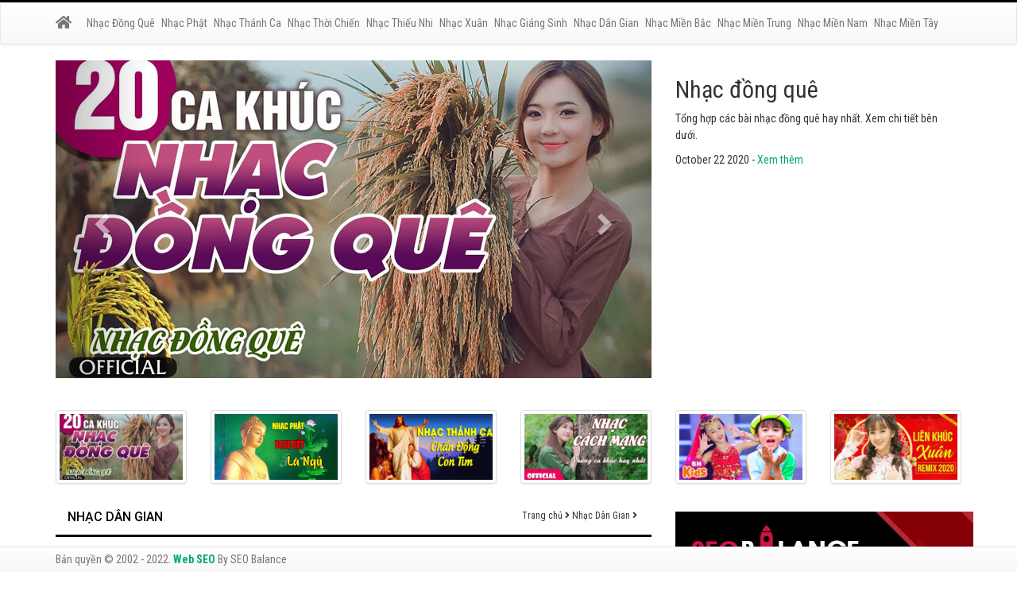

--- FILE ---
content_type: text/html; charset=utf-8
request_url: https://nhacdongque.com/nhac-dan-gian/nhac-dan-gian-tinh-nguoi-ngoai-dao-ngoc-nu-bolero-phuong-anh
body_size: 12202
content:
<!DOCTYPE html><html lang=vi><head><meta charset=utf-8><meta http-equiv=X-UA-Compatible content="IE=edge"><meta http-equiv=audience content=General><meta http-equiv=content-language content=vi><title>Nh&#x1EA1;c D&#xE2;n Gian T&#xEC;nh Ng&#x1B0;&#x1EDD;i Ngo&#x1EA1;i &#x110;&#x1EA1;o Ng&#x1ECD;c N&#x1EEF; Bolero Ph&#x1B0;&#x1A1;ng Anh - Nh&#x1EA1;c &#x110;&#x1ED3;ng Qu&#xEA;</title><meta name=google-site-verification content=lo4KogiUKoyktNuObkh6gzKFoONpYt055lGV0ieePn0><meta name=dmca-site-verification content=aDNsUzduSE4xeWpzNXZNT1FaZU5Edz090><meta name=description content="Nhạc Dân Gian Tình Người Ngoại Đạo Ngọc Nữ Bolero Phương Anh. Tuyển Tập Các Nhạc Dân Gian Chọn Lọc Hay Nhất Như Nhạc Phật Giáo, Thời Chiến, Thánh Ca, Thiếu Nhi, Nhạc Xuân, Giáng Sinh, Tải Nhạc Dân Gian MP3 Chọn Lọc Hay 2020."><meta name=keywords content="nhạc dân gian tình người ngoại đạo ngọc nữ bolero phương anh,nhac dan gian tinh nguoi ngoai dao ngoc nu bolero phuong anh"><meta name=viewport content="width=device-width, initial-scale=1"><meta name=robots content=index,follow><meta name=revisit-after content="1 days"><meta name=language content=Vietnamese><meta name=copyright content=nhacdongque.com><meta name=author content=nhacdongque.com><meta name=GENERATOR content=nhacdongque.com><meta name=resource-type content=Document><meta name=distribution content=Global><meta name=geo.region content=VN><meta name=geo.placename content="Việt Nam"><meta name=geo.position content="10.85499 ,106.650504"><meta name=ICBM content="10.85499 ,106.650504"><meta http-equiv=content-style-type content=text/css><meta http-equiv=content-script-type content=text/javascript><link href=/favicon.ico type=image/x-icon rel=icon><link rel=alternate href=https://nhacdongque.com/nhac-dan-gian/nhac-dan-gian-tinh-nguoi-ngoai-dao-ngoc-nu-bolero-phuong-anh hreflang=vi-vn><link rel=canonical href=https://nhacdongque.com/nhac-dan-gian/nhac-dan-gian-tinh-nguoi-ngoai-dao-ngoc-nu-bolero-phuong-anh><link href=/www.google-analytics.com rel=dns-prefetch><link href="/www.googletagmanager.com/" rel=dns-prefetch><link rel=amphtml href=https://nhacdongque.com/amp/nhac-dan-gian/nhac-dan-gian-tinh-nguoi-ngoai-dao-ngoc-nu-bolero-phuong-anh><meta itemprop=datePublished content=8/20/2020><meta property=fb:app_id content=415022046317264><meta property=og:type content=article><meta property=og:image itemprop=image content=https://nhacdongque.com/uploads/media/audio/d2bec228-94f2-42da-a7aa-90376e7a9840.jpg><meta property=og:url itemprop=url content=https://nhacdongque.com/nhac-dan-gian/nhac-dan-gian-tinh-nguoi-ngoai-dao-ngoc-nu-bolero-phuong-anh><meta property=og:title content="Nhạc Dân Gian Tình Người Ngoại Đạo Ngọc Nữ Bolero Phương Anh"><meta property=og:description content="Nhạc Dân Gian Tình Người Ngoại Đạo Ngọc Nữ Bolero Phương Anh. Tuyển Tập Các Nhạc Giáng Sinh Chọn Lọc Hay Nhất Như Nhạc Phật Giáo, Thời Chiến, Thánh Ca, Thiếu Nhi, Nhạc Xuân, Giáng Sinh, Tải Nhạc Giáng Sinh MP3 Chọn Lọc Hay 2020."><meta property=article:tag content="Nhạc Dân Gian Tình Người Ngoại Đạo Ngọc Nữ Bolero Phương Anh"><meta property=article:section content="Nhạc Dân Gian Tình Người Ngoại Đạo Ngọc Nữ Bolero Phương Anh"><meta name=twitter:card value=summary><meta name=twitter:url content=https://nhacdongque.com/nhac-dan-gian/nhac-dan-gian-tinh-nguoi-ngoai-dao-ngoc-nu-bolero-phuong-anh><meta name=twitter:title content="Nhạc Dân Gian Tình Người Ngoại Đạo Ngọc Nữ Bolero Phương Anh"><meta name=twitter:description content="Nhạc Dân Gian Tình Người Ngoại Đạo Ngọc Nữ Bolero Phương Anh. Tuyển Tập Các Nhạc Giáng Sinh Chọn Lọc Hay Nhất Như Nhạc Phật Giáo, Thời Chiến, Thánh Ca, Thiếu Nhi, Nhạc Xuân, Giáng Sinh, Tải Nhạc Giáng Sinh MP3 Chọn Lọc Hay 2020."><meta name=twitter:image content=https://nhacdongque.com/uploads/media/audio/d2bec228-94f2-42da-a7aa-90376e7a9840.jpg><meta name=twitter:site content="Nhạc Đồng Quê"><meta name=twitter:creator content="Nhạc Đồng Quê"><meta name=dc.language content=vietnamese><meta name=dc.source content=https://nhacdongque.com/nhac-dan-gian/nhac-dan-gian-tinh-nguoi-ngoai-dao-ngoc-nu-bolero-phuong-anh><meta name=dc.title content="Nhạc Dân Gian Tình Người Ngoại Đạo Ngọc Nữ Bolero Phương Anh"><meta name=dc.keywords content="nhạc dân gian tình người ngoại đạo ngọc nữ bolero phương anh, nhac dan gian tinh nguoi ngoai dao ngoc nu bolero phuong anh"><meta name=dc.description content="Nhạc Dân Gian Tình Người Ngoại Đạo Ngọc Nữ Bolero Phương Anh. Tuyển Tập Các Nhạc Giáng Sinh Chọn Lọc Hay Nhất Như Nhạc Phật Giáo, Thời Chiến, Thánh Ca, Thiếu Nhi, Nhạc Xuân, Giáng Sinh, Tải Nhạc Giáng Sinh MP3 Chọn Lọc Hay 2020."><meta name=dc.publisher content="Nhạc Đồng Quê"><noscript id=deferred-styles><link rel=stylesheet href=https://use.fontawesome.com/releases/v5.0.13/css/all.css integrity=sha384-DNOHZ68U8hZfKXOrtjWvjxusGo9WQnrNx2sqG0tfsghAvtVlRW3tvkXWZh58N9jp crossorigin=anonymous><link href="https://fonts.googleapis.com/css?family=Roboto:400,500,700,400italic,500italic,700italic|Roboto+Condensed:400,700,400italic,700italic&amp;subset=latin,vietnamese,latin-ext" media=screen rel=stylesheet></noscript><link rel=stylesheet href="/theme/css/bundle.min.css?v=StOxXN7Z33pqM7nKRFtz6AlWggC7cm446T0a1aF94eo"><script type=application/ld+json>{"@context":"http://schema.org","@type":"WebSite","name":"Search Of Nh&#x1EA1;c &#x110;&#x1ED3;ng Qu&#xEA;","url":"https://nhacdongque.com","potentialAction":{"@type":"SearchAction","target":"https://nhacdongque.com/tim-kiem?v={search_term_string}","query-input":"required name=search_term_string"}}</script><noscript><img height=1 width=1 style=display:none src="https://www.facebook.com/tr?id=1167851196593362&amp;ev=PageView&amp;noscript=1"></noscript><noscript><img height=1 width=1 style=display:none src="https://www.facebook.com/tr?id=1376918409024199&amp;ev=PageView&amp;noscript=1"></noscript><script async src="https://pagead2.googlesyndication.com/pagead/js/adsbygoogle.js?client=ca-pub-8972827889671506" crossorigin=anonymous></script><body id=app><header id=header class=hidden itemscope itemtype=https://schema.org/WPHeader></header><aside id=sidebar-primary-sidebar class=hidden role=complementary aria-label="Primary Sidebar Sidebar" itemscope itemtype=https://schema.org/WPSideBar></aside><div class="navbar navbar-inverse tab-header hide"><div class=container><div class=row><div class=col-sm-3></div><div class=col-sm-9><div class="navbar-right wrapp-search"><script>function toSearch(){var txtS=document.getElementById("txtContentSearch").value;if(txtS!=""&&txtS!="Nhập từ khóa tìm kiếm...")
window.location="/tim-kiem?searchtext="+txtS+"&searchmode=exactphrase";else{return false;}}
function runScript(e){if(e.keyCode==13){toSearch();return false;}}</script><input onkeypress="return runScript(event)" id=txtContentSearch type=text class=form-control placeholder="Nhập từ khóa tìm kiếm..."> <input type=button class="btn btn-default" value="Tìm kiếm" onclick=toSearch()><div class=clr></div></div><div class="navbar-right wrapp-search"><a href=/trang/tai-khoan/video>Chia sẻ video</a>&nbsp;|&nbsp;<a href=/trang/tai-khoan/video class=link>Album ảnh</a></div></div></div></div></div><div class="navbar navbar-default" role=navigation><div class=container><div class=navbar-header><button type=button class=navbar-toggle data-toggle=collapse data-target=.navbar-collapse> <span class=sr-only>Toggle navigation</span> <span class=icon-bar></span> <span class=icon-bar></span> <span class=icon-bar></span> </button> <a class=navbar-brand href="/"> <i class="fa fa-home"></i> </a></div><div class="collapse navbar-collapse"><ul class="nav menu-3level"><li class=nav-item><a class=nav-link href=/nhac-dong-que title="Nhạc Đồng Quê">Nh&#x1EA1;c &#x110;&#x1ED3;ng Qu&#xEA;</a><li class=nav-item><a class=nav-link href=/nhac-phat title="Nhạc Phật">Nh&#x1EA1;c Ph&#x1EAD;t</a><li class=nav-item><a class=nav-link href=/nhac-thanh-ca title="Nhạc Thánh Ca">Nh&#x1EA1;c Th&#xE1;nh Ca</a><li class=nav-item><a class=nav-link href=/nhac-thoi-chien title="Nhạc Thời Chiến">Nh&#x1EA1;c Th&#x1EDD;i Chi&#x1EBF;n</a><li class=nav-item><a class=nav-link href=/nhac-thieu-nhi title="Nhạc Thiếu Nhi">Nh&#x1EA1;c Thi&#x1EBF;u Nhi</a><li class=nav-item><a class=nav-link href=/nhac-xuan title="Nhạc Xuân">Nh&#x1EA1;c Xu&#xE2;n</a><li class=nav-item><a class=nav-link href=/nhac-giang-sinh title="Nhạc Giáng Sinh">Nh&#x1EA1;c Gi&#xE1;ng Sinh</a><li class=nav-item><a class=nav-link href=/nhac-dan-gian title="Nhạc Dân Gian">Nh&#x1EA1;c D&#xE2;n Gian</a><li class=nav-item><a class=nav-link href=/nhac-mien-bac title="Nhạc Miền Bắc">Nh&#x1EA1;c Mi&#x1EC1;n B&#x1EAF;c</a><li class=nav-item><a class=nav-link href=/nhac-mien-trung title="Nhạc Miền Trung">Nh&#x1EA1;c Mi&#x1EC1;n Trung</a><li class=nav-item><a class=nav-link href=/nhac-mien-nam title="Nhạc Miền Nam">Nh&#x1EA1;c Mi&#x1EC1;n Nam</a><li class=nav-item><a class=nav-link href=/nhac-mien-tay title="Nhạc Miền Tây">Nh&#x1EA1;c Mi&#x1EC1;n T&#xE2;y</a></ul></div></div></div><div class=container><div id=main_area><div class=row><div class=col-xs-12 id=slider><div class=row><div class=col-sm-8 id=carousel-bounding-box><div class="carousel slide" id=myCarousel><div class=carousel-inner><div class="active item" data-slide-number=0><a href=/nhac-dong-que title="Nhạc đồng quê"> <img src=/uploads/media/slider/decdaf91-cfcd-4767-a38d-4fc816fe6c88.jpg alt="Nhạc đồng quê"> </a></div><div class=item data-slide-number=1><a href=/nhac-phat title="Nhạc phật"> <img src=/uploads/media/slider/86363c08-d345-4e48-bfab-4a8cb503a216.jpg alt="Nhạc phật"> </a></div><div class=item data-slide-number=2><a href=/nhac-thanh-ca title="Nhạc thánh ca"> <img src=/uploads/media/slider/9f81bf74-7aac-4c16-ac63-4386813dcf62.jpg alt="Nhạc thánh ca"> </a></div><div class=item data-slide-number=3><a href=/nhac-thoi-chien title="Nhạc thời chiến"> <img src=/uploads/media/slider/c6bd4ab3-b9de-4a0c-8ae8-62a8e6897e09.jpg alt="Nhạc thời chiến"> </a></div><div class=item data-slide-number=4><a href=/nhac-thieu-nhi title="Nhạc thiếu nhi"> <img src=/uploads/media/slider/5a9e7c53-8226-4626-b087-637ee46eb4f8.jpg alt="Nhạc thiếu nhi"> </a></div><div class=item data-slide-number=5><a href=/nhac-xuan title="Nhạc xuân"> <img src=/uploads/media/slider/a626b05d-a926-4e74-82f8-0e56cce54e01.jpg alt="Nhạc xuân"> </a></div></div><a class="left carousel-control" href=#myCarousel role=button data-slide=prev> <span class="glyphicon glyphicon-chevron-left"></span> </a> <a class="right carousel-control" href=#myCarousel role=button data-slide=next> <span class="glyphicon glyphicon-chevron-right"></span> </a></div></div><div class=col-sm-4 id=carousel-text></div><div id=slide-content style=display:none><div id=slide-content-0><h2>Nh&#x1EA1;c &#x111;&#x1ED3;ng qu&#xEA;</h2><p>T&#x1ED5;ng h&#x1EE3;p c&#xE1;c b&#xE0;i nh&#x1EA1;c &#x111;&#x1ED3;ng qu&#xEA; hay nh&#x1EA5;t. Xem chi ti&#x1EBF;t b&#xEA;n d&#x1B0;&#x1EDB;i.<p class=sub-text>October 22 2020 - <a href=/nhac-dong-que>Xem thêm</a></div><div id=slide-content-1><h2>Nh&#x1EA1;c ph&#x1EAD;t</h2><p>Tuy&#x1EC3;n t&#x1EAD;p c&#xE1;c b&#xE0;i nh&#x1EA1;c th&#xE1;nh ca hay nh&#x1EA5;t. Kh&#xF4;ng th&#x1EC3; kh&#xF4;ng nghe th&#x1EED;.<p class=sub-text>October 22 2020 - <a href=/nhac-phat>Xem thêm</a></div><div id=slide-content-2><h2>Nh&#x1EA1;c th&#xE1;nh ca</h2><p>Tuy&#x1EC3;n t&#x1EAD;p c&#xE1;c b&#xE0;i nh&#x1EA1;c th&#xE1;nh ca hay nh&#x1EA5;t. Kh&#xF4;ng th&#x1EC3; kh&#xF4;ng nghe th&#x1EED;.<p class=sub-text>October 22 2020 - <a href=/nhac-thanh-ca>Xem thêm</a></div><div id=slide-content-3><h2>Nh&#x1EA1;c th&#x1EDD;i chi&#x1EBF;n</h2><p>Tuy&#x1EC3;n t&#x1EAD;p c&#xE1;c b&#xE0;i nh&#x1EA1;c th&#x1EDD;i chi&#x1EBF;n hay nh&#x1EA5;t. Kh&#xF4;ng th&#x1EC3; kh&#xF4;ng nghe th&#x1EED;.<p class=sub-text>October 22 2020 - <a href=/nhac-thoi-chien>Xem thêm</a></div><div id=slide-content-4><h2>Nh&#x1EA1;c thi&#x1EBF;u nhi</h2><p>Tuy&#x1EC3;n t&#x1EAD;p c&#xE1;c b&#xE0;i nh&#x1EA1;c thi&#x1EBF;u nhi hay nh&#x1EA5;t. Kh&#xF4;ng th&#x1EC3; kh&#xF4;ng nghe th&#x1EED;.<p class=sub-text>October 22 2020 - <a href=/nhac-thieu-nhi>Xem thêm</a></div><div id=slide-content-5><h2>Nh&#x1EA1;c xu&#xE2;n</h2><p>Tuy&#x1EC3;n t&#x1EAD;p c&#xE1;c b&#xE0;i nh&#x1EA1;c xu&#xE2;n hay nh&#x1EA5;t. Kh&#xF4;ng th&#x1EC3; kh&#xF4;ng nghe th&#x1EED;.<p class=sub-text>October 22 2020 - <a href=/nhac-xuan>Xem thêm</a></div></div></div></div></div><div class="row hidden-xs" id=slider-thumbs><ul class=hide-bullets><li class=col-sm-2><a class=thumbnail id=carousel-selector-0> <img src=/uploads/media/slider/170/decdaf91-cfcd-4767-a38d-4fc816fe6c88.jpg alt="Nhạc đồng quê"> </a><li class=col-sm-2><a class=thumbnail id=carousel-selector-1> <img src=/uploads/media/slider/170/86363c08-d345-4e48-bfab-4a8cb503a216.jpg alt="Nhạc phật"> </a><li class=col-sm-2><a class=thumbnail id=carousel-selector-2> <img src=/uploads/media/slider/170/9f81bf74-7aac-4c16-ac63-4386813dcf62.jpg alt="Nhạc thánh ca"> </a><li class=col-sm-2><a class=thumbnail id=carousel-selector-3> <img src=/uploads/media/slider/170/c6bd4ab3-b9de-4a0c-8ae8-62a8e6897e09.jpg alt="Nhạc thời chiến"> </a><li class=col-sm-2><a class=thumbnail id=carousel-selector-4> <img src=/uploads/media/slider/170/5a9e7c53-8226-4626-b087-637ee46eb4f8.jpg alt="Nhạc thiếu nhi"> </a><li class=col-sm-2><a class=thumbnail id=carousel-selector-5> <img src=/uploads/media/slider/170/a626b05d-a926-4e74-82f8-0e56cce54e01.jpg alt="Nhạc xuân"> </a></ul></div></div></div><div class="container wrapp-content"><div class=row><div class="col-lg-8 col-md-8 col-sm-12 page-video"><div class="panel panel-default"><div class="panel-heading wrapp-heading"><h3 class=panel-title>Nh&#x1EA1;c D&#xE2;n Gian</h3><div class=breadcrumbs><a rel=v:url property=v:title href="/" title="Trang chủ">Trang chủ</a>&nbsp;<i class="fa fa-angle-right" aria-hidden=true></i>&nbsp;<a rel=v:url property=v:title href=/nhac-dan-gian title="Nhạc Dân Gian">Nhạc Dân Gian</a>&nbsp;<i class="fa fa-angle-right" aria-hidden=true></i>&nbsp;<span></span></div></div><div class="panel-body wrapp-audio"><div class="detail hentry"><a href=/nhac-dan-gian/nhac-dan-gian-tinh-nguoi-ngoai-dao-ngoc-nu-bolero-phuong-anh class=thumb> <img class=lazy data-original=/uploads/media/audio/d2bec228-94f2-42da-a7aa-90376e7a9840.jpg alt="Nhạc Dân Gian Tình Người Ngoại Đạo Ngọc Nữ Bolero Phương Anh" width=150> </a><h1 class=entry-title><a href=/nhac-dan-gian/nhac-dan-gian-tinh-nguoi-ngoai-dao-ngoc-nu-bolero-phuong-anh class=title> Nh&#x1EA1;c D&#xE2;n Gian T&#xEC;nh Ng&#x1B0;&#x1EDD;i Ngo&#x1EA1;i &#x110;&#x1EA1;o Ng&#x1ECD;c N&#x1EEF; Bolero Ph&#x1B0;&#x1A1;ng Anh </a></h1><p><b>Thể loại:</b> <a class=btn-link href=/nhac-dan-gian title="Nhạc Dân Gian">Nh&#x1EA1;c D&#xE2;n Gian</a><p><b>Lượt nghe:</b> 1301&nbsp;<i class="fa fa-headphones" aria-hidden=true></i><p><b>Thời lượng:</b> 55:35&nbsp;<i class="fa fa-clock-o" aria-hidden=true></i><div class=raty><span class=rating> <a href=javascript:void() class="fa-star fa"></a><a href=javascript:void() class="fa-star fa"></a><a href=javascript:void() class="fa-star fa"></a><a href=javascript:void() class="fa-star fa"></a><a href=javascript:void() class="fa-star-half fa"></a> </span> <span class=rating-info content=4.7 title="Điểm đánh giá">4,7</span> ★ <span class=rating-votes content=3 title="Số người đánh giá">3</span> người đánh giá</div><h2>(nhacdongque.com) - Nh&#x1EA1;c D&#xE2;n Gian T&#xEC;nh Ng&#x1B0;&#x1EDD;i Ngo&#x1EA1;i &#x110;&#x1EA1;o Ng&#x1ECD;c N&#x1EEF; Bolero Ph&#x1B0;&#x1A1;ng Anh. Tuy&#x1EC3;n T&#x1EAD;p C&#xE1;c Nh&#x1EA1;c Gi&#xE1;ng Sinh Ch&#x1ECD;n L&#x1ECD;c Hay Nh&#x1EA5;t Nh&#x1B0; Nh&#x1EA1;c Ph&#x1EAD;t Gi&#xE1;o, Th&#x1EDD;i Chi&#x1EBF;n, Th&#xE1;nh Ca, Thi&#x1EBF;u Nhi, Nh&#x1EA1;c Xu&#xE2;n, Gi&#xE1;ng Sinh, T&#x1EA3;i Nh&#x1EA1;c Gi&#xE1;ng Sinh MP3 Ch&#x1ECD;n L&#x1ECD;c Hay 2020.</h2></div><div class=share><a href=/tai-nhac/nhac-dan-gian/nhac-dan-gian-tinh-nguoi-ngoai-dao-ngoc-nu-bolero-phuong-anh class="btn btn-success"><i class="fa fa-download"></i>&nbsp;Tải về</a></div><div class=mp3 style="background:url(/theme/images/audio-banner.jpg) no-repeat center center"><div id=jquery_jplayer_1 class=jp-jplayer></div><div id=jp_container_1><div class="jp-gui ui-widget ui-widget-content ui-corner-all"><ul><li class="jp-play ui-state-default ui-corner-all"><a href=javascript: class="jp-play ui-icon ui-icon-play" tabindex=1 title=play>play</a><li class="jp-pause ui-state-default ui-corner-all"><a href=javascript: class="jp-pause ui-icon ui-icon-pause" tabindex=1 title=pause>pause</a><li class="jp-stop ui-state-default ui-corner-all"><a href=javascript: class="jp-stop ui-icon ui-icon-stop" tabindex=1 title=stop>stop</a><li class="jp-repeat ui-state-default ui-corner-all"><a href=javascript: class="jp-repeat ui-icon ui-icon-refresh" tabindex=1 title=repeat>repeat</a><li class="jp-repeat-off ui-state-default ui-state-active ui-corner-all"><a href=javascript: class="jp-repeat-off ui-icon ui-icon-refresh" tabindex=1 title="repeat off">repeat off</a><li class="jp-mute ui-state-default ui-corner-all"><a href=javascript: class="jp-mute ui-icon ui-icon-volume-off" tabindex=1 title=mute>mute</a><li class="jp-unmute ui-state-default ui-state-active ui-corner-all"><a href=javascript: class="jp-unmute ui-icon ui-icon-volume-off" tabindex=1 title=unmute>unmute</a><li class="jp-volume-max ui-state-default ui-corner-all"><a href=javascript: class="jp-volume-max ui-icon ui-icon-volume-on" tabindex=1 title="max volume">max volume</a></ul><div class=jp-progress-slider></div><div class=jp-volume-slider></div><div class=jp-current-time></div><div class=jp-duration></div><div class=jp-clearboth></div></div><div class=jp-no-solution><span>Update Required</span> To play the media you will need to either update your browser to a recent version or update your <a rel=nofollow href="https://get.adobe.com/flashplayer/" target=_blank>Flash plugin</a>.</div></div></div><div class=detail-keyword><p>Từ kh&oacute;a nhiều người quan t&acirc;m:&nbsp;<strong><a href=https://banmayphatdiencu.vn/bao-gia-may-phat-dien-cong-nghiep-3-pha title="máy phát điện 3 pha">m&aacute;y ph&aacute;t điện 3 pha</a></strong> | <strong><a href=https://dienlanhhoanggia.com/sua-may-hut-bui-dyson-chinh-hang title="Sửa Máy Hút Bụi Dyson">Sửa M&aacute;y H&uacute;t Bụi Dyson</a></strong> | <strong><a href=https://dienmayminh.com/tivi-cu title="tivi cũ">tivi cũ</a></strong></div><div class=share><div class=fb-like data-href=https://nhacdongque.com/nhac-dan-gian/nhac-dan-gian-tinh-nguoi-ngoai-dao-ngoc-nu-bolero-phuong-anh data-width=750 data-layout=button_count data-action=like data-size=small data-show-faces=false data-share=true></div><div class=fb-comments data-href=https://nhacdongque.com/nhac-dan-gian/nhac-dan-gian-tinh-nguoi-ngoai-dao-ngoc-nu-bolero-phuong-anh data-width=750 data-numposts=5></div></div></div></div><div class="panel panel-default"><div class="panel-heading wrapp-heading"><h3 class=panel-title>Nh&#x1EA1;c D&#xE2;n Gian liên quan</h3></div><div class="panel-body wrapp-audio"><div class=audio><a href=/nhac-dan-gian/nhac-dan-gian-lien-khuc-nhac-sen-rumba-cuc-hay-nghe-em-tai-du-duong class=thumb title="Nhạc Dân Gian Liên Khúc Nhạc Sến Rumba Cực Hay Nghe Êm Tai Du Dương"> <img class=lazy data-original=/uploads/media/audio/b2fa1bf0-01ec-4a9d-bdb9-10d73ea729f1.jpg alt="Nhạc Dân Gian Liên Khúc Nhạc Sến Rumba Cực Hay Nghe Êm Tai Du Dương"> </a><div class=content><h3><a href=/nhac-dan-gian/nhac-dan-gian-lien-khuc-nhac-sen-rumba-cuc-hay-nghe-em-tai-du-duong class=title title="Nhạc Dân Gian Liên Khúc Nhạc Sến Rumba Cực Hay Nghe Êm Tai Du Dương">Nh&#x1EA1;c D&#xE2;n Gian Li&#xEA;n Kh&#xFA;c Nh&#x1EA1;c S&#x1EBF;n Rumba C&#x1EF1;c Hay Nghe &#xCA;m Tai Du D&#x1B0;&#x1A1;ng</a></h3><p class=view><div class=fb-share-button data-href=https://nhacdongque.com/nhac-dan-gian/nhac-dan-gian-lien-khuc-nhac-sen-rumba-cuc-hay-nghe-em-tai-du-duong data-layout=button_count data-size=small><a target=_blank href="https://www.facebook.com/sharer/sharer.php?u=https%3A%2F%2Fdevelopers.facebook.com%2Fdocs%2Fplugins%2F&amp;src=sdkpreparse" class=fb-xfbml-parse-ignore>Share</a></div>55:21&nbsp;<i class="fa fa-clock-o" aria-hidden=true></i> - 1327&nbsp;<i class="fa fa-headphones" aria-hidden=true></i></div></div><div class=audio><a href=/nhac-dan-gian/nhac-dan-gian-nhac-sen-tru-tinh-vi-ngheo-nen-mat-em-nhac-sen-hay-nhat class=thumb title="Nhạc Dân Gian Nhạc Sến Trữ Tình Vì Nghèo Nên Mất Em Nhạc Sến Hay Nhất"> <img class=lazy data-original=/uploads/media/audio/7781a965-4012-4108-a696-f2594ddd34a7.jpg alt="Nhạc Dân Gian Nhạc Sến Trữ Tình Vì Nghèo Nên Mất Em Nhạc Sến Hay Nhất"> </a><div class=content><h3><a href=/nhac-dan-gian/nhac-dan-gian-nhac-sen-tru-tinh-vi-ngheo-nen-mat-em-nhac-sen-hay-nhat class=title title="Nhạc Dân Gian Nhạc Sến Trữ Tình Vì Nghèo Nên Mất Em Nhạc Sến Hay Nhất">Nh&#x1EA1;c D&#xE2;n Gian Nh&#x1EA1;c S&#x1EBF;n Tr&#x1EEF; T&#xEC;nh V&#xEC; Ngh&#xE8;o N&#xEA;n M&#x1EA5;t Em Nh&#x1EA1;c S&#x1EBF;n Hay Nh&#x1EA5;t</a></h3><p class=view><div class=fb-share-button data-href=https://nhacdongque.com/nhac-dan-gian/nhac-dan-gian-nhac-sen-tru-tinh-vi-ngheo-nen-mat-em-nhac-sen-hay-nhat data-layout=button_count data-size=small><a target=_blank href="https://www.facebook.com/sharer/sharer.php?u=https%3A%2F%2Fdevelopers.facebook.com%2Fdocs%2Fplugins%2F&amp;src=sdkpreparse" class=fb-xfbml-parse-ignore>Share</a></div>44:42&nbsp;<i class="fa fa-clock-o" aria-hidden=true></i> - 1228&nbsp;<i class="fa fa-headphones" aria-hidden=true></i></div></div><div class=audio><a href=/nhac-dan-gian/nhac-dan-gian-tuyet-dinh-nhac-sen-rumba-chat-luong-cao-hay-de-me-ca-xom-phe class=thumb title="Nhạc Dân Gian Tuyệt Đỉnh Nhạc Sến Rumba Chất Lượng Cao Hay Đê Mê Cả Xóm Phê"> <img class=lazy data-original=/uploads/media/audio/e6786613-6428-4d3d-b608-fd3dad462e37.jpg alt="Nhạc Dân Gian Tuyệt Đỉnh Nhạc Sến Rumba Chất Lượng Cao Hay Đê Mê Cả Xóm Phê"> </a><div class=content><h3><a href=/nhac-dan-gian/nhac-dan-gian-tuyet-dinh-nhac-sen-rumba-chat-luong-cao-hay-de-me-ca-xom-phe class=title title="Nhạc Dân Gian Tuyệt Đỉnh Nhạc Sến Rumba Chất Lượng Cao Hay Đê Mê Cả Xóm Phê">Nh&#x1EA1;c D&#xE2;n Gian Tuy&#x1EC7;t &#x110;&#x1EC9;nh Nh&#x1EA1;c S&#x1EBF;n Rumba Ch&#x1EA5;t L&#x1B0;&#x1EE3;ng Cao Hay &#x110;&#xEA; M&#xEA; C&#x1EA3; X&#xF3;m Ph&#xEA;</a></h3><p class=view><div class=fb-share-button data-href=https://nhacdongque.com/nhac-dan-gian/nhac-dan-gian-tuyet-dinh-nhac-sen-rumba-chat-luong-cao-hay-de-me-ca-xom-phe data-layout=button_count data-size=small><a target=_blank href="https://www.facebook.com/sharer/sharer.php?u=https%3A%2F%2Fdevelopers.facebook.com%2Fdocs%2Fplugins%2F&amp;src=sdkpreparse" class=fb-xfbml-parse-ignore>Share</a></div>42:37&nbsp;<i class="fa fa-clock-o" aria-hidden=true></i> - 1329&nbsp;<i class="fa fa-headphones" aria-hidden=true></i></div></div><div class=audio><a href=/nhac-dan-gian/nhac-dan-gian-bolero-sen-xua-song-ca-cuc-dinh-nhac-vang-xua-nghe-hay-nhat class=thumb title="Nhạc Dân Gian Bolero Sến Xưa Song Ca Cực Đỉnh Nhạc Vàng Xưa Nghe Hay Nhất"> <img class=lazy data-original=/uploads/media/audio/35f406df-243e-48c1-97b7-60f82d02766b.jpg alt="Nhạc Dân Gian Bolero Sến Xưa Song Ca Cực Đỉnh Nhạc Vàng Xưa Nghe Hay Nhất"> </a><div class=content><h3><a href=/nhac-dan-gian/nhac-dan-gian-bolero-sen-xua-song-ca-cuc-dinh-nhac-vang-xua-nghe-hay-nhat class=title title="Nhạc Dân Gian Bolero Sến Xưa Song Ca Cực Đỉnh Nhạc Vàng Xưa Nghe Hay Nhất">Nh&#x1EA1;c D&#xE2;n Gian Bolero S&#x1EBF;n X&#x1B0;a Song Ca C&#x1EF1;c &#x110;&#x1EC9;nh Nh&#x1EA1;c V&#xE0;ng X&#x1B0;a Nghe Hay Nh&#x1EA5;t</a></h3><p class=view><div class=fb-share-button data-href=https://nhacdongque.com/nhac-dan-gian/nhac-dan-gian-bolero-sen-xua-song-ca-cuc-dinh-nhac-vang-xua-nghe-hay-nhat data-layout=button_count data-size=small><a target=_blank href="https://www.facebook.com/sharer/sharer.php?u=https%3A%2F%2Fdevelopers.facebook.com%2Fdocs%2Fplugins%2F&amp;src=sdkpreparse" class=fb-xfbml-parse-ignore>Share</a></div>54:41&nbsp;<i class="fa fa-clock-o" aria-hidden=true></i> - 1314&nbsp;<i class="fa fa-headphones" aria-hidden=true></i></div></div><div class=audio><a href=/nhac-dan-gian/nhac-dan-gian-tuyet-pham-sen-xua-nghe-ve-dem-hay-nuc-no-vi-tien-em-phu-tinh-anh class=thumb title="Nhạc Dân Gian Tuyệt Phẩm Sến Xưa Nghe Về Đêm Hay Nức Nở Vì Tiền Em Phụ Tình Anh"> <img class=lazy data-original=/uploads/media/audio/bf23ad8b-bcac-41ce-849f-b938dab53794.jpg alt="Nhạc Dân Gian Tuyệt Phẩm Sến Xưa Nghe Về Đêm Hay Nức Nở Vì Tiền Em Phụ Tình Anh"> </a><div class=content><h3><a href=/nhac-dan-gian/nhac-dan-gian-tuyet-pham-sen-xua-nghe-ve-dem-hay-nuc-no-vi-tien-em-phu-tinh-anh class=title title="Nhạc Dân Gian Tuyệt Phẩm Sến Xưa Nghe Về Đêm Hay Nức Nở Vì Tiền Em Phụ Tình Anh">Nh&#x1EA1;c D&#xE2;n Gian Tuy&#x1EC7;t Ph&#x1EA9;m S&#x1EBF;n X&#x1B0;a Nghe V&#x1EC1; &#x110;&#xEA;m Hay N&#x1EE9;c N&#x1EDF; V&#xEC; Ti&#x1EC1;n Em Ph&#x1EE5; T&#xEC;nh Anh</a></h3><p class=view><div class=fb-share-button data-href=https://nhacdongque.com/nhac-dan-gian/nhac-dan-gian-tuyet-pham-sen-xua-nghe-ve-dem-hay-nuc-no-vi-tien-em-phu-tinh-anh data-layout=button_count data-size=small><a target=_blank href="https://www.facebook.com/sharer/sharer.php?u=https%3A%2F%2Fdevelopers.facebook.com%2Fdocs%2Fplugins%2F&amp;src=sdkpreparse" class=fb-xfbml-parse-ignore>Share</a></div>37:40&nbsp;<i class="fa fa-clock-o" aria-hidden=true></i> - 1299&nbsp;<i class="fa fa-headphones" aria-hidden=true></i></div></div><div class=audio><a href=/nhac-dan-gian/nhac-dan-gian-nghe-xong-la-ngu-chuan-muc-nhac-song-rumba-bolero-nhe-nhang class=thumb title="Nhạc Dân Gian Nghe Xong Là Ngủ Chuẩn Mực Nhạc Sống Rumba Bolero Nhẹ Nhàng"> <img class=lazy data-original=/uploads/media/audio/7cae1b11-4cb3-4f59-82aa-4b700456b5cb.jpg alt="Nhạc Dân Gian Nghe Xong Là Ngủ Chuẩn Mực Nhạc Sống Rumba Bolero Nhẹ Nhàng"> </a><div class=content><h3><a href=/nhac-dan-gian/nhac-dan-gian-nghe-xong-la-ngu-chuan-muc-nhac-song-rumba-bolero-nhe-nhang class=title title="Nhạc Dân Gian Nghe Xong Là Ngủ Chuẩn Mực Nhạc Sống Rumba Bolero Nhẹ Nhàng">Nh&#x1EA1;c D&#xE2;n Gian Nghe Xong L&#xE0; Ng&#x1EE7; Chu&#x1EA9;n M&#x1EF1;c Nh&#x1EA1;c S&#x1ED1;ng Rumba Bolero Nh&#x1EB9; Nh&#xE0;ng</a></h3><p class=view><div class=fb-share-button data-href=https://nhacdongque.com/nhac-dan-gian/nhac-dan-gian-nghe-xong-la-ngu-chuan-muc-nhac-song-rumba-bolero-nhe-nhang data-layout=button_count data-size=small><a target=_blank href="https://www.facebook.com/sharer/sharer.php?u=https%3A%2F%2Fdevelopers.facebook.com%2Fdocs%2Fplugins%2F&amp;src=sdkpreparse" class=fb-xfbml-parse-ignore>Share</a></div>34:04&nbsp;<i class="fa fa-clock-o" aria-hidden=true></i> - 1227&nbsp;<i class="fa fa-headphones" aria-hidden=true></i></div></div><div class=audio><a href=/nhac-dan-gian/nhac-dan-gian-sen-xua-song-ca-cuc-dinh-danh-cho-nhung-ai-nghien-nhac-nay class=thumb title="Nhạc Dân Gian Sến Xưa Song Ca Cực Đỉnh Dành Cho Những Ai Nghiền Nhạc Này"> <img class=lazy data-original=/uploads/media/audio/29ecded1-e114-4d84-a962-e954e3cdf3b5.jpg alt="Nhạc Dân Gian Sến Xưa Song Ca Cực Đỉnh Dành Cho Những Ai Nghiền Nhạc Này"> </a><div class=content><h3><a href=/nhac-dan-gian/nhac-dan-gian-sen-xua-song-ca-cuc-dinh-danh-cho-nhung-ai-nghien-nhac-nay class=title title="Nhạc Dân Gian Sến Xưa Song Ca Cực Đỉnh Dành Cho Những Ai Nghiền Nhạc Này">Nh&#x1EA1;c D&#xE2;n Gian S&#x1EBF;n X&#x1B0;a Song Ca C&#x1EF1;c &#x110;&#x1EC9;nh D&#xE0;nh Cho Nh&#x1EEF;ng Ai Nghi&#x1EC1;n Nh&#x1EA1;c N&#xE0;y</a></h3><p class=view><div class=fb-share-button data-href=https://nhacdongque.com/nhac-dan-gian/nhac-dan-gian-sen-xua-song-ca-cuc-dinh-danh-cho-nhung-ai-nghien-nhac-nay data-layout=button_count data-size=small><a target=_blank href="https://www.facebook.com/sharer/sharer.php?u=https%3A%2F%2Fdevelopers.facebook.com%2Fdocs%2Fplugins%2F&amp;src=sdkpreparse" class=fb-xfbml-parse-ignore>Share</a></div>34:12&nbsp;<i class="fa fa-clock-o" aria-hidden=true></i> - 1215&nbsp;<i class="fa fa-headphones" aria-hidden=true></i></div></div><div class=audio><a href=/nhac-dan-gian/nhac-dan-gian-ca-xom-phe-nuc-no-vi-nhac-nay-tuyet-pham-nhac-sen-xua-hay-me-man class=thumb title="Nhạc Dân Gian Cả Xóm Phê Nức Nở Vì Nhạc Này Tuyệt Phẩm Nhạc Sến Xưa Hay Mê Mẩn"> <img class=lazy data-original=/uploads/media/audio/d0f2f59b-6dfd-4cfd-977a-0a620713c6e2.jpg alt="Nhạc Dân Gian Cả Xóm Phê Nức Nở Vì Nhạc Này Tuyệt Phẩm Nhạc Sến Xưa Hay Mê Mẩn"> </a><div class=content><h3><a href=/nhac-dan-gian/nhac-dan-gian-ca-xom-phe-nuc-no-vi-nhac-nay-tuyet-pham-nhac-sen-xua-hay-me-man class=title title="Nhạc Dân Gian Cả Xóm Phê Nức Nở Vì Nhạc Này Tuyệt Phẩm Nhạc Sến Xưa Hay Mê Mẩn">Nh&#x1EA1;c D&#xE2;n Gian C&#x1EA3; X&#xF3;m Ph&#xEA; N&#x1EE9;c N&#x1EDF; V&#xEC; Nh&#x1EA1;c N&#xE0;y Tuy&#x1EC7;t Ph&#x1EA9;m Nh&#x1EA1;c S&#x1EBF;n X&#x1B0;a Hay M&#xEA; M&#x1EA9;n</a></h3><p class=view><div class=fb-share-button data-href=https://nhacdongque.com/nhac-dan-gian/nhac-dan-gian-ca-xom-phe-nuc-no-vi-nhac-nay-tuyet-pham-nhac-sen-xua-hay-me-man data-layout=button_count data-size=small><a target=_blank href="https://www.facebook.com/sharer/sharer.php?u=https%3A%2F%2Fdevelopers.facebook.com%2Fdocs%2Fplugins%2F&amp;src=sdkpreparse" class=fb-xfbml-parse-ignore>Share</a></div>32:28&nbsp;<i class="fa fa-clock-o" aria-hidden=true></i> - 1320&nbsp;<i class="fa fa-headphones" aria-hidden=true></i></div></div><div class=audio><a href=/nhac-dan-gian/nhac-dan-gian-sen-buon-xot-xa-danh-cho-phong-tra-khien-trieu-con-tim-phai-khoc class=thumb title="Nhạc Dân Gian Sến Buồn Xót Xa Dành Cho Phòng Trà Khiến Triệu Con Tim Phải Khóc"> <img class=lazy data-original=/uploads/media/audio/e34fa5bf-446a-4d56-8e45-ab2d80886c0d.jpg alt="Nhạc Dân Gian Sến Buồn Xót Xa Dành Cho Phòng Trà Khiến Triệu Con Tim Phải Khóc"> </a><div class=content><h3><a href=/nhac-dan-gian/nhac-dan-gian-sen-buon-xot-xa-danh-cho-phong-tra-khien-trieu-con-tim-phai-khoc class=title title="Nhạc Dân Gian Sến Buồn Xót Xa Dành Cho Phòng Trà Khiến Triệu Con Tim Phải Khóc">Nh&#x1EA1;c D&#xE2;n Gian S&#x1EBF;n Bu&#x1ED3;n X&#xF3;t Xa D&#xE0;nh Cho Ph&#xF2;ng Tr&#xE0; Khi&#x1EBF;n Tri&#x1EC7;u Con Tim Ph&#x1EA3;i Kh&#xF3;c</a></h3><p class=view><div class=fb-share-button data-href=https://nhacdongque.com/nhac-dan-gian/nhac-dan-gian-sen-buon-xot-xa-danh-cho-phong-tra-khien-trieu-con-tim-phai-khoc data-layout=button_count data-size=small><a target=_blank href="https://www.facebook.com/sharer/sharer.php?u=https%3A%2F%2Fdevelopers.facebook.com%2Fdocs%2Fplugins%2F&amp;src=sdkpreparse" class=fb-xfbml-parse-ignore>Share</a></div>50:34&nbsp;<i class="fa fa-clock-o" aria-hidden=true></i> - 1266&nbsp;<i class="fa fa-headphones" aria-hidden=true></i></div></div><div class=audio><a href=/nhac-dan-gian/nhac-dan-gian-lien-khuc-nhac-tru-tinh-dem-buon-nho-me-nghe-that-cam-dong class=thumb title="Nhạc Dân Gian Liên Khúc Nhạc Trữ Tình Đêm Buồn Nhớ Mẹ Nghe Thật Cảm Động"> <img class=lazy data-original=/uploads/media/audio/18f27ac2-6cbb-4a03-ba5e-ab3610dc8290.jpg alt="Nhạc Dân Gian Liên Khúc Nhạc Trữ Tình Đêm Buồn Nhớ Mẹ Nghe Thật Cảm Động"> </a><div class=content><h3><a href=/nhac-dan-gian/nhac-dan-gian-lien-khuc-nhac-tru-tinh-dem-buon-nho-me-nghe-that-cam-dong class=title title="Nhạc Dân Gian Liên Khúc Nhạc Trữ Tình Đêm Buồn Nhớ Mẹ Nghe Thật Cảm Động">Nh&#x1EA1;c D&#xE2;n Gian Li&#xEA;n Kh&#xFA;c Nh&#x1EA1;c Tr&#x1EEF; T&#xEC;nh &#x110;&#xEA;m Bu&#x1ED3;n Nh&#x1EDB; M&#x1EB9; Nghe Th&#x1EAD;t C&#x1EA3;m &#x110;&#x1ED9;ng</a></h3><p class=view><div class=fb-share-button data-href=https://nhacdongque.com/nhac-dan-gian/nhac-dan-gian-lien-khuc-nhac-tru-tinh-dem-buon-nho-me-nghe-that-cam-dong data-layout=button_count data-size=small><a target=_blank href="https://www.facebook.com/sharer/sharer.php?u=https%3A%2F%2Fdevelopers.facebook.com%2Fdocs%2Fplugins%2F&amp;src=sdkpreparse" class=fb-xfbml-parse-ignore>Share</a></div>42:01&nbsp;<i class="fa fa-clock-o" aria-hidden=true></i> - 1230&nbsp;<i class="fa fa-headphones" aria-hidden=true></i></div></div></div></div></div><div class="col-lg-4 col-md-4 col-sm-12 panel-news-left"><div class="panel panel-default"><div class=panel-body><a href=https://seobalance.net/web class=navbar-right title="làm web seo"> <img src=/uploads/media/slider/450c3c31-7897-456f-88b3-c880ecd01d93.jpg alt="làm web seo"> </a></div></div><div class="panel panel-default"><div class=panel-body><a href=https://dienmayminh.com/tivi-cu class=navbar-right title="tivi cu"> <img src=/uploads/media/banner/9244f528-739d-4829-ae6f-4dac8926a3dc.jpg alt="tivi cu"> </a></div></div><div class="panel panel-default"><div class=panel-body><a href=https://banmayphatdiencu.vn/may-phat-dien-cu class=navbar-right title="may phat dien cu"> <img src=/uploads/media/banner/dca51afa-4ab3-47fc-a921-481c33c61503.jpg alt="may phat dien cu"> </a></div></div><div class="panel panel-default"><div class="panel-heading wrapp-heading text-center"><h3 class=panel-title>Tìm kiếm nhiều nhất</h3></div><div class=panel-body><p><a class="btn btn-default" href=/nhac-dong-que title="nhạc đồng quê">nhạc đồng qu&ecirc;</a> <a class="btn btn-default" href=/nhac-dong-que title="nhạc đồng quê mp3">nhạc đồng qu&ecirc; mp3</a> <a class="btn btn-default" href=/nhac-phat title="nhạc phật">nhạc phật</a> <a class="btn btn-default" href=/nhac-phat title="nhạc phật mp3">nhạc phật mp3</a> <a class="btn btn-default" href=/nhac-phat title="nhạc phật giáo">nhạc phật gi&aacute;o</a> <a class="btn btn-default" href=/nhac-phat title="nhạc phật giáo mp3">nhạc phật gi&aacute;o mp3</a> <a class="btn btn-default" href=/nhac-thanh-ca title="nhạc thánh ca">nhạc th&aacute;nh ca</a> <a class="btn btn-default" href=/nhac-thanh-ca title="nhạc thánh ca mp3">nhạc th&aacute;nh ca mp3</a> <a class="btn btn-default" href=/nhac-thoi-chien title="nhạc thời chiến">nhạc thời chiến</a> <a class="btn btn-default" href=/nhac-thoi-chien title="nhạc thời chiến mp3">nhạc thời chiến mp3</a> <a class="btn btn-default" href=/nhac-thieu-nhi title="nhạc thiếu nhi">nhạc thiếu nhi</a> <a class="btn btn-default" href=/nhac-thieu-nhi title="nhạc thiếu nhi mp3">nhạc thiếu nhi mp3</a> <a class="btn btn-default" href=/nhac-xuan title="nhạc xuân">nhạc xu&acirc;n</a> <a class="btn btn-default" href=/nhac-xuan title="nhạc xuân mp3">nhạc xu&acirc;n mp3</a> <a class="btn btn-default" href=/nhac-giang-sinh title="nhạc giáng sinh">nhạc gi&aacute;ng sinh</a> <a class="btn btn-default" href=/nhac-giang-sinh title="nhạc giáng sinh mp3">nhạc gi&aacute;ng sinh mp3</a> <a class="btn btn-default" href=/nhac-dan-gian title="nhạc dân gian">nhạc d&acirc;n gian</a> <a class="btn btn-default" href=/nhac-dan-gian title="nhạc dân gian mp3">nhạc d&acirc;n gian mp3</a> <a class="btn btn-default" href=/nhac-mien-bac title="nhạc miền bắc">nhạc miền bắc</a> <a class="btn btn-default" href=/nhac-mien-bac title="nhạc miền bắc mp3">nhạc miền bắc mp3</a> <a class="btn btn-default" href=/nhac-mien-trung title="nhạc miền trung">nhạc miền trung</a> <a class="btn btn-default" href=/nhac-mien-trung title="nhạc miền trung mp3">nhạc miền trung mp3</a> <a class="btn btn-default" href=/nhac-mien-nam title="nhạc miền nam">nhạc miền nam</a> <a class="btn btn-default" href=/nhac-mien-nam title="nhạc miền nam mp3">nhạc miền nam mp3</a> <a class="btn btn-default" href=/nhac-mien-tay title="nhạc miền tây">nhạc miền t&acirc;y</a> <a class="btn btn-default" href=/nhac-mien-tay title="nhạc miền tây mp3">nhạc miền t&acirc;y&nbsp;mp3</a> <a class="btn btn-link" href=https://nhacquehuong.net/nhac-que-huong title="nhạc quê hương">nhạc qu&ecirc; hương</a> <a class="btn btn-link" href=https://nhacquehuong.net/nhac-que-huong title="nhạc quê hương mp3">nhạc qu&ecirc; hương mp3</a> <a class="btn btn-link" href=https://nhacquehuong.net/nhac-lofi title="nhạc lofi">nhạc lofi</a> <a class="btn btn-link" href=https://nhacquehuong.net/nhac-lofi title="nhạc lofi mp3">nhạc lofi mp3</a> <a class="btn btn-link" href=https://yeuthehinh.net/nhac-the-hinh/nhac-gym title="nhac the hinh">nhac the hinh</a> <a class="btn btn-link" href=https://yeuthehinh.net/nhac-the-hinh/nhac-gym title="nhac tap gym">nhac tap gym</a> <a class="btn btn-link" href="https://yeuthehinh.net/" title="the hinh">the hinh</a><a class="btn btn-link" href=https://nhacdance.com/nhac-vang-remix title="nhac vang mp3">nhac vang mp3</a> <a class="btn btn-link" href=https://nhacdance.com/nhac-vu-truong title="nhac vu truong mp3">nhac vu truong mp3</a> <a class="btn btn-link" href=https://nhacdance.com/nhac-thon-que title="nhac thon que mp3">nhac thon que mp3</a> <a class="btn btn-link" href=https://nhacdance.com/nhac-song title="nhac song mp3">nhac song mp3</a> <a class="btn btn-link" href=https://nhacdance.com/nhac-nonstop title="nhac nonstop mp3">nhac nonstop mp3</a><a class="btn btn-link" href=https://nhacdance.net/nhac-beatbox title="nhac beatbox">nhac beatbox</a> <a class="btn btn-link" href=https://nhacdance.net/nhac-beatbox title="nhac beatbox mp3">nhac beatbox mp3</a> <a class="btn btn-link" href=https://nhacdance.net/nhac-mashup title="nhạc mashup">nhạc mashup</a> <a class="btn btn-link" href=https://nhacdance.net/nhac-mashup title="nhạc mashup mp3">nhạc mashup mp3</a><a class="btn btn-link" href=https://nuoitre.com/nhac/nhac-cho-ba-bau title="nhac cho ba bau">nhac cho ba bau</a> <a class="btn btn-link" href=https://nuoitre.com/nhac/nhac-cho-ba-bau title="nhac cho ba bau mp3">nhac cho ba bau mp3</a> <a class="btn btn-link" href=https://nuoitre.com/nhac/nhac-cho-be title="nhac cho be">nhac cho be</a> <a class="btn btn-link" href=https://nuoitre.com/nhac/nhac-cho-be title="nhac cho be mp3">nhac cho be mp3</a> <a class="btn btn-link" href=https://nuoitre.com/nhac/nhac-cho-tre-so-sinh title="nhac cho tre so sinh">nhac cho tre so sinh</a> <a class="btn btn-link" href=https://nuoitre.com/nhac/nhac-cho-tre-so-sinh title="nhac cho tre so sinh mp3">nhac cho tre so sinh mp3</a> <a class="btn btn-link" href=https://nuoitre.com/nhac title="nhạc cho trẻ">nhạc cho trẻ</a> <a class="btn btn-link" href=https://nuoitre.com/nhac title="nhạc cho trẻ mp3">nhạc cho trẻ mp3</a> <a class="btn btn-link" href="https://thichnhac.com/" title="yêu thích nhạc">y&ecirc;u th&iacute;ch nhạc</a> <a class="btn btn-link" href="https://thichnhac.com/" title="yêu thích nhạc mp3">y&ecirc;u th&iacute;ch nhạc mp3</a> <a class="btn btn-link" href=https://thichnhac.com/le-quyen title="nhạc lệ quyên">nhạc lệ quy&ecirc;n</a> <a class="btn btn-link" href=https://thichnhac.com/le-quyen title="nhạc lệ quyên mp3">nhạc lệ quy&ecirc;n mp3</a> <a class="btn btn-link" href=https://thichnhac.com/phi-nhung title="nhạc phi nhung">nhạc phi nhung</a> <a class="btn btn-link" href=https://thichnhac.com/phi-nhung title="nhạc phi nhung mp3">nhạc phi nhung mp3</a> <a class="btn btn-link" href=https://thichnhac.com/thu-hien title="nhạc thu hiền">nhạc thu hiền</a> <a class="btn btn-link" href=https://thichnhac.com/thu-hien title="nhạc thu hiền mp3">nhạc thu hiền mp3</a> <a class="btn btn-link" href=https://thichnhac.com/che-linh title="nhạc chế linh">nhạc chế linh</a> <a class="btn btn-link" href=https://thichnhac.com/che-linh title="nhạc chế linh mp3">nhạc chế linh mp3</a></div></div><div class="panel panel-default"><div class="panel-heading wrapp-heading text-center"><h3 class=panel-title><a href=/top-list> Top List xem nhiều nhất </a></h3></div><div class="panel-body service-left"></div></div><div class="panel panel-default"><div class="panel-heading wrapp-heading text-center"><h3 class=panel-title><a href=/nhac title="Nhạc Đồng Quê"> Nh&#x1EA1;c &#x110;&#x1ED3;ng Qu&#xEA; mới nhất </a></h3><a href=/nhac class=readmore>Đọc thêm</a></div><div class="panel-body btn-keylink"><div class=box-news><div class=col-xs-4><a href=/nhac-xuan/nhac-xuan-2021-remix-nhac-tet-2021-hay-nhat-viet-nam-chuc-mung-nam-moi title="Nhạc Xuân 2021 Remix - Nhạc Tết 2021 Hay Nhất Việt Nam, Chúc Mừng Năm Mới" class=thumb> <img width=320 class=img-responsive src=/uploads/media/audio/f286e657-24b4-4186-a5a1-dc2cc5be3b51.jpg alt="Nhạc Xuân 2021 Remix - Nhạc Tết 2021 Hay Nhất Việt Nam, Chúc Mừng Năm Mới"> </a></div><div class=col-xs-8><h5><a href=/nhac-xuan/nhac-xuan-2021-remix-nhac-tet-2021-hay-nhat-viet-nam-chuc-mung-nam-moi title="Nhạc Xuân 2021 Remix - Nhạc Tết 2021 Hay Nhất Việt Nam, Chúc Mừng Năm Mới">Nh&#x1EA1;c Xu&#xE2;n 2021 Remix - Nh&#x1EA1;c T&#x1EBF;t 2021 Hay Nh&#x1EA5;t Vi&#x1EC7;t Nam, Ch&#xFA;c M&#x1EEB;ng N&#x103;m M&#x1EDB;i</a><span class=view>&nbsp;<i class="fa fa-eye" aria-hidden=true></i>&nbsp;<sup>2980</sup></span></h5><span class=date><i class="fa fa-calendar" aria-hidden=true></i>&nbsp;2/23/2021</span> - <span class=date><i class="fa fa-headphones" aria-hidden=true></i>&nbsp;40:00</span></div><div class=clr></div></div><div class=box-news><div class=col-xs-4><a href=/nhac-thieu-nhi/nhac-xuan-thieu-nhi-nhac-tet-thieu-nhi-2021-lk-vui-nhon-hay-nhat-cho-be title="Nhạc Xuân Thiếu Nhi, Nhạc Tết Thiếu Nhi 2021 Lk Vui Nhộn Hay Nhất Cho Bé" class=thumb> <img width=320 class=img-responsive src=/uploads/media/audio/e45c899a-b531-4aa9-82f8-73dc8c10c406.jpg alt="Nhạc Xuân Thiếu Nhi, Nhạc Tết Thiếu Nhi 2021 Lk Vui Nhộn Hay Nhất Cho Bé"> </a></div><div class=col-xs-8><h5><a href=/nhac-thieu-nhi/nhac-xuan-thieu-nhi-nhac-tet-thieu-nhi-2021-lk-vui-nhon-hay-nhat-cho-be title="Nhạc Xuân Thiếu Nhi, Nhạc Tết Thiếu Nhi 2021 Lk Vui Nhộn Hay Nhất Cho Bé">Nh&#x1EA1;c Xu&#xE2;n Thi&#x1EBF;u Nhi, Nh&#x1EA1;c T&#x1EBF;t Thi&#x1EBF;u Nhi 2021 Lk Vui Nh&#x1ED9;n Hay Nh&#x1EA5;t Cho B&#xE9;</a><span class=view>&nbsp;<i class="fa fa-eye" aria-hidden=true></i>&nbsp;<sup>3306</sup></span></h5><span class=date><i class="fa fa-calendar" aria-hidden=true></i>&nbsp;2/20/2021</span> - <span class=date><i class="fa fa-headphones" aria-hidden=true></i>&nbsp;17:07</span></div><div class=clr></div></div><div class=box-news><div class=col-xs-4><a href=/nhac-thoi-chien/nhac-linh-xua-tien-chien-chon-loc-10-bai-nhac-linh-hai-ngoai-hay- title="Nhạc Lính Xưa Tiền Chiến - Chọn Lọc 10 Bài Nhạc Lính Hải Ngoại Hay " class=thumb> <img width=320 class=img-responsive src=/uploads/media/audio/10fa455b-d69f-4bfa-9934-e0929679bc98.jpg alt="Nhạc Lính Xưa Tiền Chiến - Chọn Lọc 10 Bài Nhạc Lính Hải Ngoại Hay "> </a></div><div class=col-xs-8><h5><a href=/nhac-thoi-chien/nhac-linh-xua-tien-chien-chon-loc-10-bai-nhac-linh-hai-ngoai-hay- title="Nhạc Lính Xưa Tiền Chiến - Chọn Lọc 10 Bài Nhạc Lính Hải Ngoại Hay ">Nh&#x1EA1;c L&#xED;nh X&#x1B0;a Ti&#x1EC1;n Chi&#x1EBF;n - Ch&#x1ECD;n L&#x1ECD;c 10 B&#xE0;i Nh&#x1EA1;c L&#xED;nh H&#x1EA3;i Ngo&#x1EA1;i Hay </a><span class=view>&nbsp;<i class="fa fa-eye" aria-hidden=true></i>&nbsp;<sup>5166</sup></span></h5><span class=date><i class="fa fa-calendar" aria-hidden=true></i>&nbsp;2/18/2021</span> - <span class=date><i class="fa fa-headphones" aria-hidden=true></i>&nbsp;44:07</span></div><div class=clr></div></div><div class=box-news><div class=col-xs-4><a href=/nhac-thanh-ca/tuyet-dinh-thanh-ca-mua-xuan-2021-xuan-hy-vong-nhac-thanh-ca-chao-don-2021 title="Tuyệt Đỉnh Thánh Ca Mùa Xuân 2021 Xuân Hy Vọng - Nhạc Thánh Ca Chào Đón 2021" class=thumb> <img width=320 class=img-responsive src=/uploads/media/audio/898f8d7c-5f99-4387-8a1b-8e5ddc8121b5.jpg alt="Tuyệt Đỉnh Thánh Ca Mùa Xuân 2021 Xuân Hy Vọng - Nhạc Thánh Ca Chào Đón 2021"> </a></div><div class=col-xs-8><h5><a href=/nhac-thanh-ca/tuyet-dinh-thanh-ca-mua-xuan-2021-xuan-hy-vong-nhac-thanh-ca-chao-don-2021 title="Tuyệt Đỉnh Thánh Ca Mùa Xuân 2021 Xuân Hy Vọng - Nhạc Thánh Ca Chào Đón 2021">Tuy&#x1EC7;t &#x110;&#x1EC9;nh Th&#xE1;nh Ca M&#xF9;a Xu&#xE2;n 2021 Xu&#xE2;n Hy V&#x1ECD;ng - Nh&#x1EA1;c Th&#xE1;nh Ca Ch&#xE0;o &#x110;&#xF3;n 2021</a><span class=view>&nbsp;<i class="fa fa-eye" aria-hidden=true></i>&nbsp;<sup>3251</sup></span></h5><span class=date><i class="fa fa-calendar" aria-hidden=true></i>&nbsp;2/9/2021</span> - <span class=date><i class="fa fa-headphones" aria-hidden=true></i>&nbsp;40:00</span></div><div class=clr></div></div><div class=box-news><div class=col-xs-4><a href=/nhac-phat/nhac-phat-tuyen-chon-hay-nhat-nhac-phat-kiep-nhan-sinh-cat-bui-cuoc-doi title="Nhạc Phật Tuyển Chọn Hay Nhất Nhạc Phật Kiếp Nhân Sinh, Cát Bụi Cuộc Đời" class=thumb> <img width=320 class=img-responsive src=/uploads/media/audio/10bb316e-5940-4f90-aeb7-1458abe5e1ae.jpg alt="Nhạc Phật Tuyển Chọn Hay Nhất Nhạc Phật Kiếp Nhân Sinh, Cát Bụi Cuộc Đời"> </a></div><div class=col-xs-8><h5><a href=/nhac-phat/nhac-phat-tuyen-chon-hay-nhat-nhac-phat-kiep-nhan-sinh-cat-bui-cuoc-doi title="Nhạc Phật Tuyển Chọn Hay Nhất Nhạc Phật Kiếp Nhân Sinh, Cát Bụi Cuộc Đời">Nh&#x1EA1;c Ph&#x1EAD;t Tuy&#x1EC3;n Ch&#x1ECD;n Hay Nh&#x1EA5;t Nh&#x1EA1;c Ph&#x1EAD;t Ki&#x1EBF;p Nh&#xE2;n Sinh, C&#xE1;t B&#x1EE5;i Cu&#x1ED9;c &#x110;&#x1EDD;i</a><span class=view>&nbsp;<i class="fa fa-eye" aria-hidden=true></i>&nbsp;<sup>3353</sup></span></h5><span class=date><i class="fa fa-calendar" aria-hidden=true></i>&nbsp;2/4/2021</span> - <span class=date><i class="fa fa-headphones" aria-hidden=true></i>&nbsp;50:03</span></div><div class=clr></div></div><div class=box-news><div class=col-xs-4><a href=/nhac-dong-que/lk-nhac-dong-que-hay-nhat-2021-nhac-tru-tinh-que-huong title="LK Nhạc Đồng Quê Hay Nhất 2021 Nhạc Trữ Tình Quê Hương" class=thumb> <img width=320 class=img-responsive src=/uploads/media/audio/e93f4d88-0e7d-4e2a-9349-6c113db8a2a6.jpg alt="LK Nhạc Đồng Quê Hay Nhất 2021 Nhạc Trữ Tình Quê Hương"> </a></div><div class=col-xs-8><h5><a href=/nhac-dong-que/lk-nhac-dong-que-hay-nhat-2021-nhac-tru-tinh-que-huong title="LK Nhạc Đồng Quê Hay Nhất 2021 Nhạc Trữ Tình Quê Hương">LK Nh&#x1EA1;c &#x110;&#x1ED3;ng Qu&#xEA; Hay Nh&#x1EA5;t 2021 Nh&#x1EA1;c Tr&#x1EEF; T&#xEC;nh Qu&#xEA; H&#x1B0;&#x1A1;ng</a><span class=view>&nbsp;<i class="fa fa-eye" aria-hidden=true></i>&nbsp;<sup>3870</sup></span></h5><span class=date><i class="fa fa-calendar" aria-hidden=true></i>&nbsp;2/2/2021</span> - <span class=date><i class="fa fa-headphones" aria-hidden=true></i>&nbsp;43:00</span></div><div class=clr></div></div><div class=box-news><div class=col-xs-4><a href=/nhac-mien-tay/em-ve-mien-tay-lk-dan-ca-mien-tay-2021 title="Em Về Miền Tây - LK Dân Ca Miền Tây 2021" class=thumb> <img width=320 class=img-responsive src=/uploads/media/audio/a650e642-6207-430d-b914-cffd0a63b3ad.jpg alt="Em Về Miền Tây - LK Dân Ca Miền Tây 2021"> </a></div><div class=col-xs-8><h5><a href=/nhac-mien-tay/em-ve-mien-tay-lk-dan-ca-mien-tay-2021 title="Em Về Miền Tây - LK Dân Ca Miền Tây 2021">Em V&#x1EC1; Mi&#x1EC1;n T&#xE2;y - LK D&#xE2;n Ca Mi&#x1EC1;n T&#xE2;y 2021</a><span class=view>&nbsp;<i class="fa fa-eye" aria-hidden=true></i>&nbsp;<sup>3088</sup></span></h5><span class=date><i class="fa fa-calendar" aria-hidden=true></i>&nbsp;1/31/2021</span> - <span class=date><i class="fa fa-headphones" aria-hidden=true></i>&nbsp;50:16</span></div><div class=clr></div></div><div class=box-news><div class=col-xs-4><a href=/nhac-mien-trung/thuong-lam-mien-trung-khuc-ruot-que-huong-lk-tru-tinh-hat-ve-mien-trung-hay title="Thương Lắm Miền Trung Khúc Ruột Quê Hương - LK Trữ Tình Hát Về Miền Trung Hay" class=thumb> <img width=320 class=img-responsive src=/uploads/media/audio/52124903-c140-4bcc-a3df-bde373b29dff.jpg alt="Thương Lắm Miền Trung Khúc Ruột Quê Hương - LK Trữ Tình Hát Về Miền Trung Hay"> </a></div><div class=col-xs-8><h5><a href=/nhac-mien-trung/thuong-lam-mien-trung-khuc-ruot-que-huong-lk-tru-tinh-hat-ve-mien-trung-hay title="Thương Lắm Miền Trung Khúc Ruột Quê Hương - LK Trữ Tình Hát Về Miền Trung Hay">Th&#x1B0;&#x1A1;ng L&#x1EAF;m Mi&#x1EC1;n Trung Kh&#xFA;c Ru&#x1ED9;t Qu&#xEA; H&#x1B0;&#x1A1;ng - LK Tr&#x1EEF; T&#xEC;nh H&#xE1;t V&#x1EC1; Mi&#x1EC1;n Trung Hay</a><span class=view>&nbsp;<i class="fa fa-eye" aria-hidden=true></i>&nbsp;<sup>3060</sup></span></h5><span class=date><i class="fa fa-calendar" aria-hidden=true></i>&nbsp;1/26/2021</span> - <span class=date><i class="fa fa-headphones" aria-hidden=true></i>&nbsp;52:39</span></div><div class=clr></div></div><div class=box-news><div class=col-xs-4><a href=/nhac-mien-bac/thu-hien-giong-ca-so-1-mien-bac-lk-nhac-tru-tinh-que-huong-nhe-nhang-du-duong title="Thu Hiền Giọng Ca Số 1 Miền Bắc Lk Nhạc Trữ Tình Quê Hương Nhẹ Nhàng Du Dương" class=thumb> <img width=320 class=img-responsive src=/uploads/media/audio/bb9c25a8-61fd-4d3d-aa6b-446966151b65.jpg alt="Thu Hiền Giọng Ca Số 1 Miền Bắc Lk Nhạc Trữ Tình Quê Hương Nhẹ Nhàng Du Dương"> </a></div><div class=col-xs-8><h5><a href=/nhac-mien-bac/thu-hien-giong-ca-so-1-mien-bac-lk-nhac-tru-tinh-que-huong-nhe-nhang-du-duong title="Thu Hiền Giọng Ca Số 1 Miền Bắc Lk Nhạc Trữ Tình Quê Hương Nhẹ Nhàng Du Dương">Thu Hi&#x1EC1;n Gi&#x1ECD;ng Ca S&#x1ED1; 1 Mi&#x1EC1;n B&#x1EAF;c Lk Nh&#x1EA1;c Tr&#x1EEF; T&#xEC;nh Qu&#xEA; H&#x1B0;&#x1A1;ng Nh&#x1EB9; Nh&#xE0;ng Du D&#x1B0;&#x1A1;ng</a><span class=view>&nbsp;<i class="fa fa-eye" aria-hidden=true></i>&nbsp;<sup>3127</sup></span></h5><span class=date><i class="fa fa-calendar" aria-hidden=true></i>&nbsp;1/25/2021</span> - <span class=date><i class="fa fa-headphones" aria-hidden=true></i>&nbsp;28:55</span></div><div class=clr></div></div><div class=box-news><div class=col-xs-4><a href=/nhac-dan-gian/10-ca-khuc-mang-am-huong-dan-gian-duong-dai-bat-hu-cua-tung-duong title="10 Ca Khúc Mang Âm Hưởng Dân Gian Đương Đại Bất Hủ Của Tùng Dương" class=thumb> <img width=320 class=img-responsive src=/uploads/media/audio/1cc281d1-2ba8-4450-a407-8950fcb07de2.jpg alt="10 Ca Khúc Mang Âm Hưởng Dân Gian Đương Đại Bất Hủ Của Tùng Dương"> </a></div><div class=col-xs-8><h5><a href=/nhac-dan-gian/10-ca-khuc-mang-am-huong-dan-gian-duong-dai-bat-hu-cua-tung-duong title="10 Ca Khúc Mang Âm Hưởng Dân Gian Đương Đại Bất Hủ Của Tùng Dương">10 Ca Kh&#xFA;c Mang &#xC2;m H&#x1B0;&#x1EDF;ng D&#xE2;n Gian &#x110;&#x1B0;&#x1A1;ng &#x110;&#x1EA1;i B&#x1EA5;t H&#x1EE7; C&#x1EE7;a T&#xF9;ng D&#x1B0;&#x1A1;ng</a><span class=view>&nbsp;<i class="fa fa-eye" aria-hidden=true></i>&nbsp;<sup>3104</sup></span></h5><span class=date><i class="fa fa-calendar" aria-hidden=true></i>&nbsp;1/24/2021</span> - <span class=date><i class="fa fa-headphones" aria-hidden=true></i>&nbsp;10:18</span></div><div class=clr></div></div><div class=box-news><div class=col-xs-4><a href=/nhac-xuan/lk-nhac-xuan-2021-remix-nhac-tet-2021-remix-hay-nhat-viet-nam title="LK Nhạc Xuân 2021 Remix - Nhạc Tết 2021 Remix Hay Nhất Việt Nam" class=thumb> <img width=320 class=img-responsive src=/uploads/media/audio/075218c8-8bf8-4983-8414-ab42e8c3f2c0.jpg alt="LK Nhạc Xuân 2021 Remix - Nhạc Tết 2021 Remix Hay Nhất Việt Nam"> </a></div><div class=col-xs-8><h5><a href=/nhac-xuan/lk-nhac-xuan-2021-remix-nhac-tet-2021-remix-hay-nhat-viet-nam title="LK Nhạc Xuân 2021 Remix - Nhạc Tết 2021 Remix Hay Nhất Việt Nam">LK Nh&#x1EA1;c Xu&#xE2;n 2021 Remix - Nh&#x1EA1;c T&#x1EBF;t 2021 Remix Hay Nh&#x1EA5;t Vi&#x1EC7;t Nam</a><span class=view>&nbsp;<i class="fa fa-eye" aria-hidden=true></i>&nbsp;<sup>3362</sup></span></h5><span class=date><i class="fa fa-calendar" aria-hidden=true></i>&nbsp;1/23/2021</span> - <span class=date><i class="fa fa-headphones" aria-hidden=true></i>&nbsp;40:00</span></div><div class=clr></div></div><div class=box-news><div class=col-xs-4><a href=/nhac-thoi-chien/chuyen-hoa-sim-chieu-tay-do-tinh-khuc-bolero-thoi-chien title="Chuyện Hoa Sim - Chiều Tây Đô Tình Khúc Bolero Thời Chiến" class=thumb> <img width=320 class=img-responsive src=/uploads/media/audio/34995881-50dd-4e57-8459-b6e7a6165747.jpg alt="Chuyện Hoa Sim - Chiều Tây Đô Tình Khúc Bolero Thời Chiến"> </a></div><div class=col-xs-8><h5><a href=/nhac-thoi-chien/chuyen-hoa-sim-chieu-tay-do-tinh-khuc-bolero-thoi-chien title="Chuyện Hoa Sim - Chiều Tây Đô Tình Khúc Bolero Thời Chiến">Chuy&#x1EC7;n Hoa Sim - Chi&#x1EC1;u T&#xE2;y &#x110;&#xF4; T&#xEC;nh Kh&#xFA;c Bolero Th&#x1EDD;i Chi&#x1EBF;n</a><span class=view>&nbsp;<i class="fa fa-eye" aria-hidden=true></i>&nbsp;<sup>3413</sup></span></h5><span class=date><i class="fa fa-calendar" aria-hidden=true></i>&nbsp;1/23/2021</span> - <span class=date><i class="fa fa-headphones" aria-hidden=true></i>&nbsp;44:07</span></div><div class=clr></div></div><div class=box-news><div class=col-xs-4><a href=/nhac-thieu-nhi/nhay-thieu-nhi-hien-dai-nhac-tre-em-vui-nhon-soi-dong-hay-nhat title="Nhảy Thiếu Nhi Hiện Đại Nhạc Trẻ Em Vui Nhộn Sôi Động Hay Nhất" class=thumb> <img width=320 class=img-responsive src=/uploads/media/audio/73faa8bc-c933-408f-a87c-2d6e65a8c671.jpg alt="Nhảy Thiếu Nhi Hiện Đại Nhạc Trẻ Em Vui Nhộn Sôi Động Hay Nhất"> </a></div><div class=col-xs-8><h5><a href=/nhac-thieu-nhi/nhay-thieu-nhi-hien-dai-nhac-tre-em-vui-nhon-soi-dong-hay-nhat title="Nhảy Thiếu Nhi Hiện Đại Nhạc Trẻ Em Vui Nhộn Sôi Động Hay Nhất">Nh&#x1EA3;y Thi&#x1EBF;u Nhi Hi&#x1EC7;n &#x110;&#x1EA1;i Nh&#x1EA1;c Tr&#x1EBB; Em Vui Nh&#x1ED9;n S&#xF4;i &#x110;&#x1ED9;ng Hay Nh&#x1EA5;t</a><span class=view>&nbsp;<i class="fa fa-eye" aria-hidden=true></i>&nbsp;<sup>4779</sup></span></h5><span class=date><i class="fa fa-calendar" aria-hidden=true></i>&nbsp;1/21/2021</span> - <span class=date><i class="fa fa-headphones" aria-hidden=true></i>&nbsp;17:07</span></div><div class=clr></div></div><div class=box-news><div class=col-xs-4><a href=/nhac-phat/nhac-phat-giao-chon-loc-2021 title="Nhạc Phật Giáo Chọn Lọc 2021" class=thumb> <img width=320 class=img-responsive src=/uploads/media/audio/5a13b137-dbf1-4d80-87d3-85aeb0d1f4dc.jpg alt="Nhạc Phật Giáo Chọn Lọc 2021"> </a></div><div class=col-xs-8><h5><a href=/nhac-phat/nhac-phat-giao-chon-loc-2021 title="Nhạc Phật Giáo Chọn Lọc 2021">Nh&#x1EA1;c Ph&#x1EAD;t Gi&#xE1;o Ch&#x1ECD;n L&#x1ECD;c 2021</a><span class=view>&nbsp;<i class="fa fa-eye" aria-hidden=true></i>&nbsp;<sup>3613</sup></span></h5><span class=date><i class="fa fa-calendar" aria-hidden=true></i>&nbsp;1/20/2021</span> - <span class=date><i class="fa fa-headphones" aria-hidden=true></i>&nbsp;50:03</span></div><div class=clr></div></div><div class=box-news><div class=col-xs-4><a href=/nhac-mien-tay/nhac-tru-tinh-que-huong-chon-loc-dan-ca-mien-tay-2021 title="Nhạc Trữ Tình Quê Hương Chọn Lọc Dân Ca Miền Tây 2021" class=thumb> <img width=320 class=img-responsive src=/uploads/media/audio/78add396-19d6-454c-940e-016c92a11969.jpg alt="Nhạc Trữ Tình Quê Hương Chọn Lọc Dân Ca Miền Tây 2021"> </a></div><div class=col-xs-8><h5><a href=/nhac-mien-tay/nhac-tru-tinh-que-huong-chon-loc-dan-ca-mien-tay-2021 title="Nhạc Trữ Tình Quê Hương Chọn Lọc Dân Ca Miền Tây 2021">Nh&#x1EA1;c Tr&#x1EEF; T&#xEC;nh Qu&#xEA; H&#x1B0;&#x1A1;ng Ch&#x1ECD;n L&#x1ECD;c D&#xE2;n Ca Mi&#x1EC1;n T&#xE2;y 2021</a><span class=view>&nbsp;<i class="fa fa-eye" aria-hidden=true></i>&nbsp;<sup>4011</sup></span></h5><span class=date><i class="fa fa-calendar" aria-hidden=true></i>&nbsp;1/18/2021</span> - <span class=date><i class="fa fa-headphones" aria-hidden=true></i>&nbsp;50:16</span></div><div class=clr></div></div><div class=box-news><div class=col-xs-4><a href=/nhac-mien-nam/nhung-bai-nhac-xua-mien-nam-bat-hu-truoc-1975 title="Những Bài Nhạc Xưa Miền Nam Bất Hủ Trước 1975" class=thumb> <img width=320 class=img-responsive src=/uploads/media/audio/d245b0e1-b78b-4bfd-ae3c-0450163055d8.jpg alt="Những Bài Nhạc Xưa Miền Nam Bất Hủ Trước 1975"> </a></div><div class=col-xs-8><h5><a href=/nhac-mien-nam/nhung-bai-nhac-xua-mien-nam-bat-hu-truoc-1975 title="Những Bài Nhạc Xưa Miền Nam Bất Hủ Trước 1975">Nh&#x1EEF;ng B&#xE0;i Nh&#x1EA1;c X&#x1B0;a Mi&#x1EC1;n Nam B&#x1EA5;t H&#x1EE7; Tr&#x1B0;&#x1EDB;c 1975</a><span class=view>&nbsp;<i class="fa fa-eye" aria-hidden=true></i>&nbsp;<sup>3632</sup></span></h5><span class=date><i class="fa fa-calendar" aria-hidden=true></i>&nbsp;1/16/2021</span> - <span class=date><i class="fa fa-headphones" aria-hidden=true></i>&nbsp;57:08</span></div><div class=clr></div></div><div class=box-news><div class=col-xs-4><a href=/nhac-mien-trung/mua-tren-pho-hue-nhac-tru-tinh-que-huong-xu-hue-hay-nhat title="Mưa Trên Phố Huế - Nhạc Trữ Tình Quê Hương Xứ Huế Hay Nhất" class=thumb> <img width=320 class=img-responsive src=/uploads/media/audio/f4c49bf6-f51a-4897-8a25-d91d422167ab.jpg alt="Mưa Trên Phố Huế - Nhạc Trữ Tình Quê Hương Xứ Huế Hay Nhất"> </a></div><div class=col-xs-8><h5><a href=/nhac-mien-trung/mua-tren-pho-hue-nhac-tru-tinh-que-huong-xu-hue-hay-nhat title="Mưa Trên Phố Huế - Nhạc Trữ Tình Quê Hương Xứ Huế Hay Nhất">M&#x1B0;a Tr&#xEA;n Ph&#x1ED1; Hu&#x1EBF; - Nh&#x1EA1;c Tr&#x1EEF; T&#xEC;nh Qu&#xEA; H&#x1B0;&#x1A1;ng X&#x1EE9; Hu&#x1EBF; Hay Nh&#x1EA5;t</a><span class=view>&nbsp;<i class="fa fa-eye" aria-hidden=true></i>&nbsp;<sup>2948</sup></span></h5><span class=date><i class="fa fa-calendar" aria-hidden=true></i>&nbsp;1/15/2021</span> - <span class=date><i class="fa fa-headphones" aria-hidden=true></i>&nbsp;52:39</span></div><div class=clr></div></div><div class=box-news><div class=col-xs-4><a href=/nhac-thanh-ca/nhac-thanh-ca-tinh-yeu-thien-chua-hay-nhat title="Nhạc Thánh Ca Tình Yêu Thiên Chúa Hay Nhất" class=thumb> <img width=320 class=img-responsive src=/uploads/media/audio/193130e0-6768-4a05-93f3-65209ed49486.jpg alt="Nhạc Thánh Ca Tình Yêu Thiên Chúa Hay Nhất"> </a></div><div class=col-xs-8><h5><a href=/nhac-thanh-ca/nhac-thanh-ca-tinh-yeu-thien-chua-hay-nhat title="Nhạc Thánh Ca Tình Yêu Thiên Chúa Hay Nhất">Nh&#x1EA1;c Th&#xE1;nh Ca T&#xEC;nh Y&#xEA;u Thi&#xEA;n Ch&#xFA;a Hay Nh&#x1EA5;t</a><span class=view>&nbsp;<i class="fa fa-eye" aria-hidden=true></i>&nbsp;<sup>3479</sup></span></h5><span class=date><i class="fa fa-calendar" aria-hidden=true></i>&nbsp;1/13/2021</span> - <span class=date><i class="fa fa-headphones" aria-hidden=true></i>&nbsp;40:00</span></div><div class=clr></div></div><div class=box-news><div class=col-xs-4><a href=/nhac-dong-que/nhac-dong-que-nuoc-ngoai-hay-nhat-nhac-duoc-tuyen-chon title="Nhạc Đồng Quê Nước Ngoài Hay Nhất Nhạc Được Tuyển Chọn" class=thumb> <img width=320 class=img-responsive src=/uploads/media/audio/7dcd46af-c813-443c-aaef-327ccfd1a072.jpg alt="Nhạc Đồng Quê Nước Ngoài Hay Nhất Nhạc Được Tuyển Chọn"> </a></div><div class=col-xs-8><h5><a href=/nhac-dong-que/nhac-dong-que-nuoc-ngoai-hay-nhat-nhac-duoc-tuyen-chon title="Nhạc Đồng Quê Nước Ngoài Hay Nhất Nhạc Được Tuyển Chọn">Nh&#x1EA1;c &#x110;&#x1ED3;ng Qu&#xEA; N&#x1B0;&#x1EDB;c Ngo&#xE0;i Hay Nh&#x1EA5;t Nh&#x1EA1;c &#x110;&#x1B0;&#x1EE3;c Tuy&#x1EC3;n Ch&#x1ECD;n</a><span class=view>&nbsp;<i class="fa fa-eye" aria-hidden=true></i>&nbsp;<sup>3844</sup></span></h5><span class=date><i class="fa fa-calendar" aria-hidden=true></i>&nbsp;1/12/2021</span> - <span class=date><i class="fa fa-headphones" aria-hidden=true></i>&nbsp;43:00</span></div><div class=clr></div></div><div class=box-news><div class=col-xs-4><a href=/nhac-mien-trung/dan-ca-xu-nghe-mua-chieu-mien-trung-thuong-ve-mien-trung title="Dân Ca Xứ Nghệ Mưa Chiều Miền Trung Thương Về Miền Trung" class=thumb> <img width=320 class=img-responsive src=/uploads/media/audio/4e3063f9-f55c-48aa-af54-6836d855554b.jpg alt="Dân Ca Xứ Nghệ Mưa Chiều Miền Trung Thương Về Miền Trung"> </a></div><div class=col-xs-8><h5><a href=/nhac-mien-trung/dan-ca-xu-nghe-mua-chieu-mien-trung-thuong-ve-mien-trung title="Dân Ca Xứ Nghệ Mưa Chiều Miền Trung Thương Về Miền Trung">D&#xE2;n Ca X&#x1EE9; Ngh&#x1EC7; M&#x1B0;a Chi&#x1EC1;u Mi&#x1EC1;n Trung Th&#x1B0;&#x1A1;ng V&#x1EC1; Mi&#x1EC1;n Trung</a><span class=view>&nbsp;<i class="fa fa-eye" aria-hidden=true></i>&nbsp;<sup>4622</sup></span></h5><span class=date><i class="fa fa-calendar" aria-hidden=true></i>&nbsp;1/9/2021</span> - <span class=date><i class="fa fa-headphones" aria-hidden=true></i>&nbsp;52:39</span></div><div class=clr></div></div></div></div><div class="panel panel-default"><div class="panel-heading wrapp-heading text-center"><h3 class=panel-title><a href=/tags title=Tags> Tags </a></h3><a href=/tags class=readmore>Đọc thêm</a></div><div class="panel-body btn-keylink"></div></div><div class="sidebar-widget widget-mxh"><div class=sidebar-widget-title><div class=tab-title>Facebook</div></div></div><div class=sidebar_post><div class=fb-page data-href=https://www.facebook.com/nhacdongquedotcom data-tabs=timeline data-width="" data-height="" data-small-header=true data-adapt-container-width=true data-hide-cover=false data-show-facepile=true><blockquote cite=https://www.facebook.com/nhacdongquedotcom class=fb-xfbml-parse-ignore><a href=https://www.facebook.com/nhacdongquedotcom>Facebook</a></blockquote></div></div></div></div></div><div class="navbar navbar-default navbar-fixed-bottom"><div class="container box-footer"><p class="navbar-text pull-left">Bản quyền © 2002 - 2022. <strong><a href=https://seobalance.net/web title="web seo">Web SEO</a></strong> By SEO Balance</p><a class="navbar-button pull-right btn-copyright" id=scrollToTop href=#top><i class="fa fa-hourglass-start"></i></a></div></div><footer id=footer><div class=container><div class=row><div class=col-sm-4><div class="panel panel-default"><div class=panel-heading><h3 class=panel-title>Nh&#x1EA1;c &#x110;&#x1ED3;ng Qu&#xEA;</h3></div><div class=panel-body><ul class="nav nav-pills nav-stacked"><li><span><b>Đây là nơi dừng chân của mọi người yêu Nh&#x1EA1;c &#x110;&#x1ED3;ng Qu&#xEA;.</b></span><li><span><b><i class="fab fa-gratipay"></i>&nbsp;Nguồn gốc website: </b>Bởi lập trình viên yêu Nh&#x1EA1;c &#x110;&#x1ED3;ng Qu&#xEA; - Li Nguyen</span><li><span><b><i class="fab fa-gratipay"></i>&nbsp;Nguồn gốc tin tức: </b>Được cập nhật từ các trang Nh&#x1EA1;c &#x110;&#x1ED3;ng Qu&#xEA; trên internet.</span><li><span><b><i class="fab fa-gratipay"></i>&nbsp;Quy định bản quyền: </b>Nếu nội dung website thuộc bản quyền của bạn.</span></ul></div></div></div><div class=col-sm-4><div class="panel panel-default"><div class=panel-heading><h3 class=panel-title>Thông Tin Chung</h3></div><div class=panel-body><ul class="nav nav-pills nav-stacked"><li><span><b><i class="fab fa-gratipay"></i>&nbsp;<a href=/chinh-sach-bao-mat-policy>Chính sách bảo mật</a></b></span><li><span><b><i class="fab fa-gratipay"></i>&nbsp;<a href=/tu-choi-trach-nhiem-disclaimer>Trách nhiệm nội dung</a></b></span><li><span><b><i class="fab fa-gratipay"></i>&nbsp;<a href=/ban-quyen-noi-dung>Bản quyền nội dung</a></b></span><li><span><b><i class="fab fa-gratipay"></i>&nbsp;<a href=/sitemap title="Site-Map Nhạc Đồng Quê">Site-Map Nh&#x1EA1;c &#x110;&#x1ED3;ng Qu&#xEA;</a></b></span><li><span><b><i class="fab fa-gratipay"></i>&nbsp;<a href="/" title="Nhạc Đồng Quê">Nh&#x1EA1;c &#x110;&#x1ED3;ng Qu&#xEA;</a></b></span><li><a href="https://www.dmca.com/Protection/Status.aspx?ID=78ac0e46-eaa6-4f62-b713-b7cce48080b1" title="DMCA.com Protection Status" class=dmca-badge> <img src="//images.dmca.com/Badges/dmca-badge-w150-5x1-01.png?ID=78ac0e46-eaa6-4f62-b713-b7cce48080b1" alt="DMCA.com Protection Status"> </a></ul></div></div></div><div class=col-sm-4><div class=fb-page data-href=https://www.facebook.com/nhacdongquedotcom data-tabs="" data-width="" data-height="" data-small-header=true data-adapt-container-width=true data-hide-cover=true data-show-facepile=true><blockquote cite=https://www.facebook.com/nhacdongquedotcom class=fb-xfbml-parse-ignore><a href=https://www.facebook.com/nhacdongquedotcom>Facebook</a></blockquote></div></div></div></div></footer><div id=fbox-background><div id=fbox-close></div><div id=fbox-display><div id=fbox-title>Like Fanpage Để Ủng Hộ Chúng Tôi Duy Trì Website</div><div id=fbox-button></div><iframe src="https://www.facebook.com/plugins/page.php?href=https://www.facebook.com%2Fnhacdongquedotcom%2F&amp;tabs&amp;width=340&amp;height=214&amp;small_header=false&amp;adapt_container_width=true&amp;hide_cover=false&amp;show_facepile=true&amp;appId=415022046317264" width=340 height=214 style=border:none;overflow:hidden scrolling=no frameborder=0 allowtransparency=true></iframe><div id=fbox-link>Powered by <a style=padding-left:0 href="https://netcore.vn/" rel=nofollow>netcore.vn</a></div></div></div><script>var defaultDomain="https://nhacdongque.com/";</script><script src="/theme/js/bundle.min.js?v=n3DV2-FhY_C8bhM0Z8efi1uwqyP9kw1xBRucXFzid6I"></script><script>$(document).ready(function(){var myPlayer=$("#jquery_jplayer_1"),myPlayerData,fixFlash_mp4,fixFlash_mp4_id,ignore_timeupdate,options={ready:function(event){if(event.jPlayer.status.noVolume){$(".jp-gui").addClass("jp-no-volume");}
fixFlash_mp4=event.jPlayer.flash.used&&/m4a|m4v/.test(event.jPlayer.options.supplied);$(this).jPlayer("setMedia",{mp3:"/uploads/media/mp3/adb836a3-8255-4b40-a19c-19cc771b75ee.mp3"});$(this).jPlayer("play",1);},timeupdate:function(event){if(!ignore_timeupdate){myControl.progress.slider("value",event.jPlayer.status.currentPercentAbsolute);}},volumechange:function(event){if(event.jPlayer.options.muted){myControl.volume.slider("value",0);}else{myControl.volume.slider("value",event.jPlayer.options.volume);}},swfPath:"../../dist/jplayer",supplied:"mp3",cssSelectorAncestor:"#jp_container_1",wmode:"window",keyEnabled:true},myControl={progress:$(options.cssSelectorAncestor+" .jp-progress-slider"),volume:$(options.cssSelectorAncestor+" .jp-volume-slider")};myPlayer.jPlayer(options);myPlayerData=myPlayer.data("jPlayer");$('.jp-gui ul li').hover(function(){$(this).addClass('ui-state-hover');},function(){$(this).removeClass('ui-state-hover');});myControl.progress.slider({animate:"fast",max:100,range:"min",step:0.1,value:0,slide:function(event,ui){var sp=myPlayerData.status.seekPercent;if(sp>0){if(fixFlash_mp4){ignore_timeupdate=true;clearTimeout(fixFlash_mp4_id);fixFlash_mp4_id=setTimeout(function(){ignore_timeupdate=false;},1000);}
myPlayer.jPlayer("playHead",ui.value*(100/sp));}else{setTimeout(function(){myControl.progress.slider("value",0);},0);}}});myControl.volume.slider({animate:"fast",max:1,range:"min",step:0.01,value:$.jPlayer.prototype.options.volume,slide:function(event,ui){myPlayer.jPlayer("option","muted",false);myPlayer.jPlayer("option","volume",ui.value);}});});</script><script type=application/ld+json>{"@context":"http://schema.org","@type":"AudioObject","contentUrl":"https://nhacdongque.com/uploads/media/mp3/adb836a3-8255-4b40-a19c-19cc771b75ee.mp3","description":"Nhạc Dân Gian Tình Người Ngoại Đạo Ngọc Nữ Bolero Phương Anh. Tuyển Tập Các Nhạc Giáng Sinh Chọn Lọc Hay Nhất Như Nhạc Phật Giáo, Thời Chiến, Thánh Ca, Thiếu Nhi, Nhạc Xuân, Giáng Sinh, Tải Nhạc Giáng Sinh MP3 Chọn Lọc Hay 2020.","duration":"PT55M35S","encodingFormat":"audio/mpeg","name":"Tuyển Tập Nhạc Sến Tình Người Ngoại Đạo Ngọc Nữ Bolero Phương Anh.mp3"}</script><script type=application/ld+json>{"@context":"https://schema.org","@type":"LocalBusiness","name":"nhacdongque.com","image":{"@type":"ImageObject","url":"

https://nhacdongque.com/theme/images/logo.png"},"telephone":"

0932221090","url":"https://nhacdongque.com/nhac-dan-gian/nhac-dan-gian-tinh-nguoi-ngoai-dao-ngoc-nu-bolero-phuong-anh","address":{"@type":"PostalAddress","streetAddress":"Tòa nhà Etown 364 Cộng Hòa","addressLocality":"Tòa nhà Etown 364 Cộng Hòa","postalCode":"","addressRegion":"","addressCountry":""},"aggregateRating":{"@type":"AggregateRating","ratingValue":"4.7","bestRating":"5","reviewCount":"6789"},"priceRange":"0đ - Free price","openingHoursSpecification":[{"@type":"OpeningHoursSpecification","dayOfWeek":["Monday","Tuesday","Wednesday","Thursday","Friday","Saturday","Sunday"],"opens":"00:00","closes":"23:59"}]}</script><script type=application/ld+json>{"@context":"https://schema.org","@type":"Organization","url":"https://nhacdongque.com/nhac-dan-gian/nhac-dan-gian-tinh-nguoi-ngoai-dao-ngoc-nu-bolero-phuong-anh","name":"nhacdongque.com","sameAs":["https://www.facebook.com/nhacdongque.com/"],"logo":"

https://nhacdongque.com/theme/images/logo.png"}</script><script type=application/ld+json>{"@context":"http://schema.org","@type":"BreadcrumbList","itemListElement":[{"@type":"ListItem","position":1,"item":{"@id":"https://nhacdongque.com","name":"Trang chủ","image":"https://nhacdongque.com/favicon.ico"}},{"@type":"ListItem","position":2,"item":{"@id":"https://nhacdongque.com/nhac-dan-gian","name":"Nh&#x1EA1;c D&#xE2;n Gian (Bộ Công Thương)","image":"https://nhacdongque.com/favicon.ico"}},{"@type":"ListItem","position":3,"item":{"@id":"https://nhacdongque.com/nhac-dan-gian/nhac-dan-gian-tinh-nguoi-ngoai-dao-ngoc-nu-bolero-phuong-anh","name":"Nh&#x1EA1;c D&#xE2;n Gian T&#xEC;nh Ng&#x1B0;&#x1EDD;i Ngo&#x1EA1;i &#x110;&#x1EA1;o Ng&#x1ECD;c N&#x1EEF; Bolero Ph&#x1B0;&#x1A1;ng Anh","image":"https://nhacdongque.com/favicon.ico"}}]}</script><script type=application/ld+json>{"@context":"https://schema.org","@graph":[{"@context":"https://schema.org","@type":"SiteNavigationElement","id":"site-navigation","name":"Nh&#x1EA1;c &#x110;&#x1ED3;ng Qu&#xEA;","url":"https://nhacdongque.com/"},{"@context":"https://schema.org","@type":"SiteNavigationElement","id":"site-navigation","name":"Liên hệ Nh&#x1EA1;c &#x110;&#x1ED3;ng Qu&#xEA;","url":"https://nhacdongque.com/lien-he"}]}</script><script type=application/ld+json>{"@context":"https://schema.org","@type":"Event","name":"⭐ Nh&#x1EA1;c &#x110;&#x1ED3;ng Qu&#xEA;","alternateName":"Nh&#x1EA1;c &#x110;&#x1ED3;ng Qu&#xEA;","startDate":"2021-07-21T19:00-05:00","url":"https://nhacdongque.com/","endDate":"2022-07-21T23:00-05:00","eventAttendanceMode":"https://schema.org/OfflineEventAttendanceMode","eventStatus":"https://schema.org/EventScheduled","location":[{"@type":"Place","name":"Nh&#x1EA1;c &#x110;&#x1ED3;ng Qu&#xEA;","url":"https://nhacdongque.com/","address":{"@type":"PostalAddress","streetAddress":"Tòa nhà Etown 364 Cộng Hòa","addressLocality":"Tòa nhà Etown 364 Cộng Hòa","postalCode":"","addressRegion":"","addressCountry":""}}],"image":["https://nhacdongque.com/theme/images/logo.png"],"description":"

","disambiguatingDescription":"

","offers":{"@type":"Offer","url":"https://nhacdongque.com/","price":"0","priceCurrency":"VND","availability":"https://schema.org/InStock","validFrom":"2022-07-01"},"performer":{"@type":"Organization","name":"Nh&#x1EA1;c &#x110;&#x1ED3;ng Qu&#xEA;","sameAs":"https://nhacdongque.com/"},"organizer":{"@type":"Organization","name":"Nh&#x1EA1;c &#x110;&#x1ED3;ng Qu&#xEA;","url":"https://nhacdongque.com/"}}</script><script type=application/ld+json>{"@context":"https://schema.org","@type":"Event","name":"⭐ TOP Nh&#x1EA1;c D&#xE2;n Gian T&#xEC;nh Ng&#x1B0;&#x1EDD;i Ngo&#x1EA1;i &#x110;&#x1EA1;o Ng&#x1ECD;c N&#x1EEF; Bolero Ph&#x1B0;&#x1A1;ng Anh","alternateName":"TOP Nh&#x1EA1;c D&#xE2;n Gian T&#xEC;nh Ng&#x1B0;&#x1EDD;i Ngo&#x1EA1;i &#x110;&#x1EA1;o Ng&#x1ECD;c N&#x1EEF; Bolero Ph&#x1B0;&#x1A1;ng Anh","url":"https://nhacdongque.com/nhac-dan-gian/nhac-dan-gian-tinh-nguoi-ngoai-dao-ngoc-nu-bolero-phuong-anh","startDate":"2021-07-21T19:00-05:00","endDate":"2022-07-21T23:00-05:00","eventAttendanceMode":"https://schema.org/OfflineEventAttendanceMode","eventStatus":"https://schema.org/EventScheduled","location":[{"@type":"Place","name":"TOP Nh&#x1EA1;c D&#xE2;n Gian T&#xEC;nh Ng&#x1B0;&#x1EDD;i Ngo&#x1EA1;i &#x110;&#x1EA1;o Ng&#x1ECD;c N&#x1EEF; Bolero Ph&#x1B0;&#x1A1;ng Anh","url":"https://nhacdongque.com/nhac-dan-gian/nhac-dan-gian-tinh-nguoi-ngoai-dao-ngoc-nu-bolero-phuong-anh","address":{"@type":"PostalAddress","streetAddress":"Tòa nhà Etown 364 Cộng Hòa","addressLocality":"Tòa nhà Etown 364 Cộng Hòa","postalCode":"","addressRegion":"","addressCountry":""}}],"image":["https://nhacdongque.com/theme/images/logo.png"],"description":"Nh&#x1EA1;c D&#xE2;n Gian T&#xEC;nh Ng&#x1B0;&#x1EDD;i Ngo&#x1EA1;i &#x110;&#x1EA1;o Ng&#x1ECD;c N&#x1EEF; Bolero Ph&#x1B0;&#x1A1;ng Anh. Tuy&#x1EC3;n T&#x1EAD;p C&#xE1;c Nh&#x1EA1;c D&#xE2;n Gian Ch&#x1ECD;n L&#x1ECD;c Hay Nh&#x1EA5;t Nh&#x1B0; Nh&#x1EA1;c Ph&#x1EAD;t Gi&#xE1;o, Th&#x1EDD;i Chi&#x1EBF;n, Th&#xE1;nh Ca, Thi&#x1EBF;u Nhi, Nh&#x1EA1;c Xu&#xE2;n, Gi&#xE1;ng Sinh, T&#x1EA3;i Nh&#x1EA1;c D&#xE2;n Gian MP3 Ch&#x1ECD;n L&#x1ECD;c Hay 2020.","disambiguatingDescription":"Nh&#x1EA1;c D&#xE2;n Gian T&#xEC;nh Ng&#x1B0;&#x1EDD;i Ngo&#x1EA1;i &#x110;&#x1EA1;o Ng&#x1ECD;c N&#x1EEF; Bolero Ph&#x1B0;&#x1A1;ng Anh. Tuy&#x1EC3;n T&#x1EAD;p C&#xE1;c Nh&#x1EA1;c D&#xE2;n Gian Ch&#x1ECD;n L&#x1ECD;c Hay Nh&#x1EA5;t Nh&#x1B0; Nh&#x1EA1;c Ph&#x1EAD;t Gi&#xE1;o, Th&#x1EDD;i Chi&#x1EBF;n, Th&#xE1;nh Ca, Thi&#x1EBF;u Nhi, Nh&#x1EA1;c Xu&#xE2;n, Gi&#xE1;ng Sinh, T&#x1EA3;i Nh&#x1EA1;c D&#xE2;n Gian MP3 Ch&#x1ECD;n L&#x1ECD;c Hay 2020.","offers":{"@type":"Offer","url":"https://nhacdongque.com/nhac-dan-gian/nhac-dan-gian-tinh-nguoi-ngoai-dao-ngoc-nu-bolero-phuong-anh","price":"0","priceCurrency":"VND","availability":"https://schema.org/InStock","validFrom":"2022-07-01"},"performer":{"@type":"Organization","name":"TOP Nh&#x1EA1;c D&#xE2;n Gian T&#xEC;nh Ng&#x1B0;&#x1EDD;i Ngo&#x1EA1;i &#x110;&#x1EA1;o Ng&#x1ECD;c N&#x1EEF; Bolero Ph&#x1B0;&#x1A1;ng Anh","sameAs":"https://nhacdongque.com/nhac-dan-gian/nhac-dan-gian-tinh-nguoi-ngoai-dao-ngoc-nu-bolero-phuong-anh"},"organizer":{"@type":"Organization","name":"Nh&#x1EA1;c &#x110;&#x1ED3;ng Qu&#xEA;","url":"https://nhacdongque.com/"}}</script><script type=application/ld+json>{"@context":"https://schema.org","@type":"Event","name":"⭐ Nh&#x1EA1;c D&#xE2;n Gian T&#xEC;nh Ng&#x1B0;&#x1EDD;i Ngo&#x1EA1;i &#x110;&#x1EA1;o Ng&#x1ECD;c N&#x1EEF; Bolero Ph&#x1B0;&#x1A1;ng Anh","alternateName":"Nh&#x1EA1;c D&#xE2;n Gian T&#xEC;nh Ng&#x1B0;&#x1EDD;i Ngo&#x1EA1;i &#x110;&#x1EA1;o Ng&#x1ECD;c N&#x1EEF; Bolero Ph&#x1B0;&#x1A1;ng Anh","startDate":"2021-07-21T19:00-05:00","endDate":"2022-07-21T23:00-05:00","url":"https://nhacdongque.com/nhac-dan-gian/nhac-dan-gian-tinh-nguoi-ngoai-dao-ngoc-nu-bolero-phuong-anh","eventAttendanceMode":"https://schema.org/OfflineEventAttendanceMode","eventStatus":"https://schema.org/EventScheduled","location":[{"@type":"Place","name":"Nh&#x1EA1;c D&#xE2;n Gian T&#xEC;nh Ng&#x1B0;&#x1EDD;i Ngo&#x1EA1;i &#x110;&#x1EA1;o Ng&#x1ECD;c N&#x1EEF; Bolero Ph&#x1B0;&#x1A1;ng Anh","url":"https://nhacdongque.com/nhac-dan-gian/nhac-dan-gian-tinh-nguoi-ngoai-dao-ngoc-nu-bolero-phuong-anh","address":{"@type":"PostalAddress","streetAddress":"Tòa nhà Etown 364 Cộng Hòa","addressLocality":"Tòa nhà Etown 364 Cộng Hòa","postalCode":"","addressRegion":"","addressCountry":""}}],"image":["https://nhacdongque.com/theme/images/logo.png"],"description":"Nh&#x1EA1;c D&#xE2;n Gian T&#xEC;nh Ng&#x1B0;&#x1EDD;i Ngo&#x1EA1;i &#x110;&#x1EA1;o Ng&#x1ECD;c N&#x1EEF; Bolero Ph&#x1B0;&#x1A1;ng Anh. Tuy&#x1EC3;n T&#x1EAD;p C&#xE1;c Nh&#x1EA1;c D&#xE2;n Gian Ch&#x1ECD;n L&#x1ECD;c Hay Nh&#x1EA5;t Nh&#x1B0; Nh&#x1EA1;c Ph&#x1EAD;t Gi&#xE1;o, Th&#x1EDD;i Chi&#x1EBF;n, Th&#xE1;nh Ca, Thi&#x1EBF;u Nhi, Nh&#x1EA1;c Xu&#xE2;n, Gi&#xE1;ng Sinh, T&#x1EA3;i Nh&#x1EA1;c D&#xE2;n Gian MP3 Ch&#x1ECD;n L&#x1ECD;c Hay 2020.","disambiguatingDescription":"Nh&#x1EA1;c D&#xE2;n Gian T&#xEC;nh Ng&#x1B0;&#x1EDD;i Ngo&#x1EA1;i &#x110;&#x1EA1;o Ng&#x1ECD;c N&#x1EEF; Bolero Ph&#x1B0;&#x1A1;ng Anh. Tuy&#x1EC3;n T&#x1EAD;p C&#xE1;c Nh&#x1EA1;c D&#xE2;n Gian Ch&#x1ECD;n L&#x1ECD;c Hay Nh&#x1EA5;t Nh&#x1B0; Nh&#x1EA1;c Ph&#x1EAD;t Gi&#xE1;o, Th&#x1EDD;i Chi&#x1EBF;n, Th&#xE1;nh Ca, Thi&#x1EBF;u Nhi, Nh&#x1EA1;c Xu&#xE2;n, Gi&#xE1;ng Sinh, T&#x1EA3;i Nh&#x1EA1;c D&#xE2;n Gian MP3 Ch&#x1ECD;n L&#x1ECD;c Hay 2020.","offers":{"@type":"Offer","url":"https://nhacdongque.com/nhac-dan-gian/nhac-dan-gian-tinh-nguoi-ngoai-dao-ngoc-nu-bolero-phuong-anh","price":"0","priceCurrency":"VND","availability":"https://schema.org/InStock","validFrom":"2022-07-01"},"performer":{"@type":"Organization","name":"Nh&#x1EA1;c D&#xE2;n Gian T&#xEC;nh Ng&#x1B0;&#x1EDD;i Ngo&#x1EA1;i &#x110;&#x1EA1;o Ng&#x1ECD;c N&#x1EEF; Bolero Ph&#x1B0;&#x1A1;ng Anh","sameAs":"https://nhacdongque.com/nhac-dan-gian/nhac-dan-gian-tinh-nguoi-ngoai-dao-ngoc-nu-bolero-phuong-anh"},"organizer":{"@type":"Organization","name":"Nh&#x1EA1;c &#x110;&#x1ED3;ng Qu&#xEA;","url":"https://nhacdongque.com"}}</script><script async src="https://www.googletagmanager.com/gtag/js?id=UA-69297099-16"></script><script>window.dataLayer=window.dataLayer||[];function gtag(){dataLayer.push(arguments);}
gtag('js',new Date());gtag('config','UA-69297099-16');</script><div id=fb-root></div><script>setTimeout(function(){(function(d,s,id){var js,fjs=d.getElementsByTagName(s)[0];if(d.getElementById(id))return;js=d.createElement(s);js.id=id;js.src="//connect.facebook.net/vi_VN/sdk.js#xfbml=1&appId=415022046317264&version=v12.0";fjs.parentNode.insertBefore(js,fjs);}(document,'script','facebook-jssdk'));},5000);</script><script>setTimeout(function(){var loadDeferredStyles=function(){var addStylesNode=document.getElementById("deferred-styles");var replacement=document.createElement("div");replacement.innerHTML=addStylesNode.textContent;document.body.appendChild(replacement)
addStylesNode.parentElement.removeChild(addStylesNode);};var raf=requestAnimationFrame||mozRequestAnimationFrame||webkitRequestAnimationFrame||msRequestAnimationFrame;if(raf)raf(function(){window.setTimeout(loadDeferredStyles,0);});else window.addEventListener('load',loadDeferredStyles);},2000);</script><script src=//images.dmca.com/Badges/DMCABadgeHelper.min.js></script>

--- FILE ---
content_type: text/html; charset=utf-8
request_url: https://www.google.com/recaptcha/api2/aframe
body_size: 267
content:
<!DOCTYPE HTML><html><head><meta http-equiv="content-type" content="text/html; charset=UTF-8"></head><body><script nonce="vrg3YV7K4nQ6hXuXoLnrUA">/** Anti-fraud and anti-abuse applications only. See google.com/recaptcha */ try{var clients={'sodar':'https://pagead2.googlesyndication.com/pagead/sodar?'};window.addEventListener("message",function(a){try{if(a.source===window.parent){var b=JSON.parse(a.data);var c=clients[b['id']];if(c){var d=document.createElement('img');d.src=c+b['params']+'&rc='+(localStorage.getItem("rc::a")?sessionStorage.getItem("rc::b"):"");window.document.body.appendChild(d);sessionStorage.setItem("rc::e",parseInt(sessionStorage.getItem("rc::e")||0)+1);localStorage.setItem("rc::h",'1768481804870');}}}catch(b){}});window.parent.postMessage("_grecaptcha_ready", "*");}catch(b){}</script></body></html>